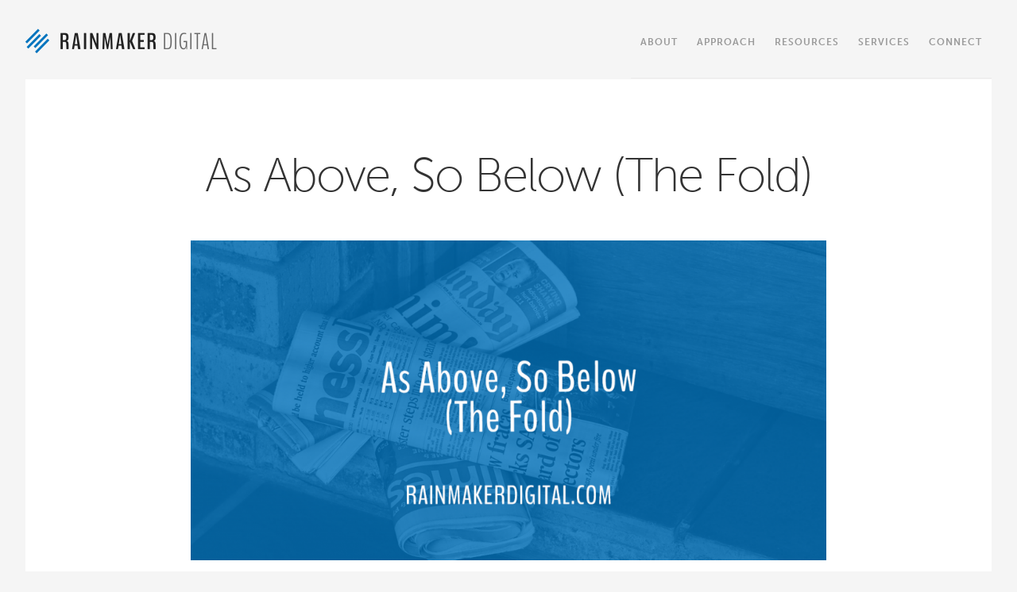

--- FILE ---
content_type: text/html; charset=UTF-8
request_url: https://rainmakerdigital.com/below-the-fold/
body_size: 17834
content:
<!DOCTYPE html>
<html lang="en-US">
<head >
<meta charset="UTF-8" />
<meta name="viewport" content="width=device-width, initial-scale=1" />
<meta name='robots' content='index, follow, max-image-preview:large, max-snippet:-1, max-video-preview:-1' />

<!-- Social Warfare v4.3.0 https://warfareplugins.com - BEGINNING OF OUTPUT -->
<style>
	@font-face {
		font-family: "sw-icon-font";
		src:url("https://rainmakerdigital.com/wp-content/mu-plugins/rainmaker/library/addons/social-warfare/assets/fonts/sw-icon-font.eot?ver=4.3.0");
		src:url("https://rainmakerdigital.com/wp-content/mu-plugins/rainmaker/library/addons/social-warfare/assets/fonts/sw-icon-font.eot?ver=4.3.0#iefix") format("embedded-opentype"),
		url("https://rainmakerdigital.com/wp-content/mu-plugins/rainmaker/library/addons/social-warfare/assets/fonts/sw-icon-font.woff?ver=4.3.0") format("woff"),
		url("https://rainmakerdigital.com/wp-content/mu-plugins/rainmaker/library/addons/social-warfare/assets/fonts/sw-icon-font.ttf?ver=4.3.0") format("truetype"),
		url("https://rainmakerdigital.com/wp-content/mu-plugins/rainmaker/library/addons/social-warfare/assets/fonts/sw-icon-font.svg?ver=4.3.0#1445203416") format("svg");
		font-weight: normal;
		font-style: normal;
		font-display:block;
	}
</style>
<!-- Social Warfare v4.3.0 https://warfareplugins.com - END OF OUTPUT -->


		<style type="text/css">
			.slide-excerpt { width: 40%; }
			.slide-excerpt { top: 0; }
			.slide-excerpt { left: 0; }
			.flexslider { max-width: 1200px; max-height: 580px; }
			.slide-image { max-height: 580px; }
		</style>
		<style type="text/css">
			@media only screen
			and (min-device-width : 320px)
			and (max-device-width : 480px) {
				.slide-excerpt { display: none !important; }
			}
		</style> 
	<!-- This site is optimized with the Yoast SEO plugin v23.9 - https://yoast.com/wordpress/plugins/seo/ -->
	<title>As Above, So Below (The Fold) - Rainmaker Digital -</title>
	<meta name="description" content="Above the fold still matters for UX -- but your challenge is to motivate your customers to go below the fold. Find out why and how." />
	<link rel="canonical" href="https://rainmakerdigital.com/below-the-fold/" />
	<meta property="og:locale" content="en_US" />
	<meta property="og:type" content="article" />
	<meta property="og:title" content="As Above, So Below (The Fold) - Rainmaker Digital -" />
	<meta property="og:description" content="Above the fold still matters for UX -- but your challenge is to motivate your customers to go below the fold. Find out why and how." />
	<meta property="og:url" content="https://rainmakerdigital.com/below-the-fold/" />
	<meta property="og:site_name" content="Rainmaker Digital" />
	<meta property="article:published_time" content="2022-11-18T17:50:33+00:00" />
	<meta property="article:modified_time" content="2022-12-07T21:13:44+00:00" />
	<meta property="og:image" content="https://rainmakerdigital.com/wp-content/uploads/2022/11/fold02-1024x516.png" />
	<meta name="author" content="David Brandon" />
	<meta name="twitter:card" content="summary_large_image" />
	<meta name="twitter:creator" content="@davidb@rainmakerdigital.com" />
	<meta name="twitter:site" content="@rainmakerhq" />
	<meta name="twitter:label1" content="Written by" />
	<meta name="twitter:data1" content="David Brandon" />
	<meta name="twitter:label2" content="Est. reading time" />
	<meta name="twitter:data2" content="9 minutes" />
	<script type="application/ld+json" class="yoast-schema-graph">{"@context":"https://schema.org","@graph":[{"@type":"Article","@id":"https://rainmakerdigital.com/below-the-fold/#article","isPartOf":{"@id":"https://rainmakerdigital.com/below-the-fold/"},"author":{"name":"David Brandon","@id":"https://rainmakerdigital.com/#/schema/person/8deea799d8696fa3e7b1ab1cc437d746"},"headline":"As Above, So Below (The Fold)","datePublished":"2022-11-18T17:50:33+00:00","dateModified":"2022-12-07T21:13:44+00:00","mainEntityOfPage":{"@id":"https://rainmakerdigital.com/below-the-fold/"},"wordCount":1731,"commentCount":0,"publisher":{"@id":"https://rainmakerdigital.com/#organization"},"image":{"@id":"https://rainmakerdigital.com/below-the-fold/#primaryimage"},"thumbnailUrl":"https://rainmakerdigital.com/wp-content/uploads/2022/11/fold02-1024x516.png","articleSection":["Everyone Else","News"],"inLanguage":"en-US","potentialAction":[{"@type":"CommentAction","name":"Comment","target":["https://rainmakerdigital.com/below-the-fold/#respond"]}]},{"@type":"WebPage","@id":"https://rainmakerdigital.com/below-the-fold/","url":"https://rainmakerdigital.com/below-the-fold/","name":"As Above, So Below (The Fold) - Rainmaker Digital -","isPartOf":{"@id":"https://rainmakerdigital.com/#website"},"primaryImageOfPage":{"@id":"https://rainmakerdigital.com/below-the-fold/#primaryimage"},"image":{"@id":"https://rainmakerdigital.com/below-the-fold/#primaryimage"},"thumbnailUrl":"https://rainmakerdigital.com/wp-content/uploads/2022/11/fold02-1024x516.png","datePublished":"2022-11-18T17:50:33+00:00","dateModified":"2022-12-07T21:13:44+00:00","description":"Above the fold still matters for UX -- but your challenge is to motivate your customers to go below the fold. Find out why and how.","breadcrumb":{"@id":"https://rainmakerdigital.com/below-the-fold/#breadcrumb"},"inLanguage":"en-US","potentialAction":[{"@type":"ReadAction","target":["https://rainmakerdigital.com/below-the-fold/"]}]},{"@type":"ImageObject","inLanguage":"en-US","@id":"https://rainmakerdigital.com/below-the-fold/#primaryimage","url":"https://rainmakerdigital.com/wp-content/uploads/2022/11/fold02.png","contentUrl":"https://rainmakerdigital.com/wp-content/uploads/2022/11/fold02.png","width":1200,"height":605},{"@type":"BreadcrumbList","@id":"https://rainmakerdigital.com/below-the-fold/#breadcrumb","itemListElement":[{"@type":"ListItem","position":1,"name":"Home","item":"https://rainmakerdigital.com/"},{"@type":"ListItem","position":2,"name":"As Above, So Below (The Fold)"}]},{"@type":"WebSite","@id":"https://rainmakerdigital.com/#website","url":"https://rainmakerdigital.com/","name":"Rainmaker Digital","description":"Digital Marketing Solutions for Real World Results","publisher":{"@id":"https://rainmakerdigital.com/#organization"},"potentialAction":[{"@type":"SearchAction","target":{"@type":"EntryPoint","urlTemplate":"https://rainmakerdigital.com/?s={search_term_string}"},"query-input":{"@type":"PropertyValueSpecification","valueRequired":true,"valueName":"search_term_string"}}],"inLanguage":"en-US"},{"@type":"Organization","@id":"https://rainmakerdigital.com/#organization","name":"Rainmaker Digital Services, LLC","url":"https://rainmakerdigital.com/","logo":{"@type":"ImageObject","inLanguage":"en-US","@id":"https://rainmakerdigital.com/#/schema/logo/image/","url":"https://rainmakerdigital.com/wp-content/uploads/2019/11/RM-Digital-Logo-594x83-blue.png","contentUrl":"https://rainmakerdigital.com/wp-content/uploads/2019/11/RM-Digital-Logo-594x83-blue.png","width":594,"height":83,"caption":"Rainmaker Digital Services, LLC"},"image":{"@id":"https://rainmakerdigital.com/#/schema/logo/image/"},"sameAs":["https://x.com/rainmakerhq"]},{"@type":"Person","@id":"https://rainmakerdigital.com/#/schema/person/8deea799d8696fa3e7b1ab1cc437d746","name":"David Brandon","image":{"@type":"ImageObject","inLanguage":"en-US","@id":"https://rainmakerdigital.com/#/schema/person/image/","url":"https://secure.gravatar.com/avatar/b26cbabc80f6d7c3639befce172123e0?s=96&d=mm&r=g","contentUrl":"https://secure.gravatar.com/avatar/b26cbabc80f6d7c3639befce172123e0?s=96&d=mm&r=g","caption":"David Brandon"},"sameAs":["https://x.com/davidb@rainmakerdigital.com"],"url":"https://rainmakerdigital.com/author/david-brandon/"}]}</script>
	<!-- / Yoast SEO plugin. -->


<link rel="alternate" type="application/rss+xml" title="Rainmaker Digital &raquo; Feed" href="https://rainmakerdigital.com/feed/" />
<link rel="alternate" type="application/rss+xml" title="Rainmaker Digital &raquo; Comments Feed" href="https://rainmakerdigital.com/comments/feed/" />
		<script>
					if ( typeof gtag === 'undefined' ) {
						(
							function ( m, i, d, e ) {
								var s = document.createElement( 'script' );
								s.async = 1;
								s.src = 'https://www.googletagmanager.com/gtag/js?id=G-EMCR17JQ9X';
								var h = document.getElementsByTagName( 'head' )[ 0 ];
								h.appendChild( s );
								window.dataLayer = window.dataLayer || [];

								function gtag() { dataLayer.push( arguments ); }

								window.gtag = gtag;
								gtag( 'js', new Date() );
													console.log('[GA4 Debug] Configuring GA4 in production mode');
								gtag( 'config', 'G-EMCR17JQ9X' );
												}
						)( window, document );
					}
		</script>
		<link rel='stylesheet' id='social-warfare-block-css-css' href='https://rainmakerdigital.com/wp-content/mu-plugins/rainmaker/library/addons/social-warfare/assets/js/post-editor/dist/blocks.style.build.css?ver=6.6.2' type='text/css' media='all' />
<link rel='stylesheet' id='mp-theme-css' href='https://rainmakerdigital.com/wp-content/mu-plugins/rainmaker/library/external/memberpress/css/ui/theme.css?ver=1.11.22' type='text/css' media='all' />
<link rel='stylesheet' id='genesis-simple-share-plugin-css-css' href='https://rainmakerdigital.com/wp-content/mu-plugins/rainmaker/library/external/genesis-simple-share/assets/css/share.min.css?ver=0.1.0' type='text/css' media='all' />
<link rel='stylesheet' id='genesis-simple-share-genericons-css-css' href='https://rainmakerdigital.com/wp-content/mu-plugins/rainmaker/library/external/genesis-simple-share/assets/css/genericons.min.css?ver=0.1.0' type='text/css' media='all' />
<link rel='stylesheet' id='wp-block-library-css' href='https://rainmakerdigital.com/wp-includes/css/dist/block-library/style.min.css?ver=6.6.2' type='text/css' media='all' />
<link rel='stylesheet' id='wp-components-css' href='https://rainmakerdigital.com/wp-includes/css/dist/components/style.min.css?ver=6.6.2' type='text/css' media='all' />
<link rel='stylesheet' id='wp-preferences-css' href='https://rainmakerdigital.com/wp-includes/css/dist/preferences/style.min.css?ver=6.6.2' type='text/css' media='all' />
<link rel='stylesheet' id='wp-block-editor-css' href='https://rainmakerdigital.com/wp-includes/css/dist/block-editor/style.min.css?ver=6.6.2' type='text/css' media='all' />
<link rel='stylesheet' id='wp-reusable-blocks-css' href='https://rainmakerdigital.com/wp-includes/css/dist/reusable-blocks/style.min.css?ver=6.6.2' type='text/css' media='all' />
<link rel='stylesheet' id='wp-patterns-css' href='https://rainmakerdigital.com/wp-includes/css/dist/patterns/style.min.css?ver=6.6.2' type='text/css' media='all' />
<link rel='stylesheet' id='wp-editor-css' href='https://rainmakerdigital.com/wp-includes/css/dist/editor/style.min.css?ver=6.6.2' type='text/css' media='all' />
<style id='classic-theme-styles-inline-css' type='text/css'>
/*! This file is auto-generated */
.wp-block-button__link{color:#fff;background-color:#32373c;border-radius:9999px;box-shadow:none;text-decoration:none;padding:calc(.667em + 2px) calc(1.333em + 2px);font-size:1.125em}.wp-block-file__button{background:#32373c;color:#fff;text-decoration:none}
</style>
<style id='global-styles-inline-css' type='text/css'>
:root{--wp--preset--aspect-ratio--square: 1;--wp--preset--aspect-ratio--4-3: 4/3;--wp--preset--aspect-ratio--3-4: 3/4;--wp--preset--aspect-ratio--3-2: 3/2;--wp--preset--aspect-ratio--2-3: 2/3;--wp--preset--aspect-ratio--16-9: 16/9;--wp--preset--aspect-ratio--9-16: 9/16;--wp--preset--color--black: #000000;--wp--preset--color--cyan-bluish-gray: #abb8c3;--wp--preset--color--white: #ffffff;--wp--preset--color--pale-pink: #f78da7;--wp--preset--color--vivid-red: #cf2e2e;--wp--preset--color--luminous-vivid-orange: #ff6900;--wp--preset--color--luminous-vivid-amber: #fcb900;--wp--preset--color--light-green-cyan: #7bdcb5;--wp--preset--color--vivid-green-cyan: #00d084;--wp--preset--color--pale-cyan-blue: #8ed1fc;--wp--preset--color--vivid-cyan-blue: #0693e3;--wp--preset--color--vivid-purple: #9b51e0;--wp--preset--gradient--vivid-cyan-blue-to-vivid-purple: linear-gradient(135deg,rgba(6,147,227,1) 0%,rgb(155,81,224) 100%);--wp--preset--gradient--light-green-cyan-to-vivid-green-cyan: linear-gradient(135deg,rgb(122,220,180) 0%,rgb(0,208,130) 100%);--wp--preset--gradient--luminous-vivid-amber-to-luminous-vivid-orange: linear-gradient(135deg,rgba(252,185,0,1) 0%,rgba(255,105,0,1) 100%);--wp--preset--gradient--luminous-vivid-orange-to-vivid-red: linear-gradient(135deg,rgba(255,105,0,1) 0%,rgb(207,46,46) 100%);--wp--preset--gradient--very-light-gray-to-cyan-bluish-gray: linear-gradient(135deg,rgb(238,238,238) 0%,rgb(169,184,195) 100%);--wp--preset--gradient--cool-to-warm-spectrum: linear-gradient(135deg,rgb(74,234,220) 0%,rgb(151,120,209) 20%,rgb(207,42,186) 40%,rgb(238,44,130) 60%,rgb(251,105,98) 80%,rgb(254,248,76) 100%);--wp--preset--gradient--blush-light-purple: linear-gradient(135deg,rgb(255,206,236) 0%,rgb(152,150,240) 100%);--wp--preset--gradient--blush-bordeaux: linear-gradient(135deg,rgb(254,205,165) 0%,rgb(254,45,45) 50%,rgb(107,0,62) 100%);--wp--preset--gradient--luminous-dusk: linear-gradient(135deg,rgb(255,203,112) 0%,rgb(199,81,192) 50%,rgb(65,88,208) 100%);--wp--preset--gradient--pale-ocean: linear-gradient(135deg,rgb(255,245,203) 0%,rgb(182,227,212) 50%,rgb(51,167,181) 100%);--wp--preset--gradient--electric-grass: linear-gradient(135deg,rgb(202,248,128) 0%,rgb(113,206,126) 100%);--wp--preset--gradient--midnight: linear-gradient(135deg,rgb(2,3,129) 0%,rgb(40,116,252) 100%);--wp--preset--font-size--small: 13px;--wp--preset--font-size--medium: 20px;--wp--preset--font-size--large: 36px;--wp--preset--font-size--x-large: 42px;--wp--preset--spacing--20: 0.44rem;--wp--preset--spacing--30: 0.67rem;--wp--preset--spacing--40: 1rem;--wp--preset--spacing--50: 1.5rem;--wp--preset--spacing--60: 2.25rem;--wp--preset--spacing--70: 3.38rem;--wp--preset--spacing--80: 5.06rem;--wp--preset--shadow--natural: 6px 6px 9px rgba(0, 0, 0, 0.2);--wp--preset--shadow--deep: 12px 12px 50px rgba(0, 0, 0, 0.4);--wp--preset--shadow--sharp: 6px 6px 0px rgba(0, 0, 0, 0.2);--wp--preset--shadow--outlined: 6px 6px 0px -3px rgba(255, 255, 255, 1), 6px 6px rgba(0, 0, 0, 1);--wp--preset--shadow--crisp: 6px 6px 0px rgba(0, 0, 0, 1);}:where(.is-layout-flex){gap: 0.5em;}:where(.is-layout-grid){gap: 0.5em;}body .is-layout-flex{display: flex;}.is-layout-flex{flex-wrap: wrap;align-items: center;}.is-layout-flex > :is(*, div){margin: 0;}body .is-layout-grid{display: grid;}.is-layout-grid > :is(*, div){margin: 0;}:where(.wp-block-columns.is-layout-flex){gap: 2em;}:where(.wp-block-columns.is-layout-grid){gap: 2em;}:where(.wp-block-post-template.is-layout-flex){gap: 1.25em;}:where(.wp-block-post-template.is-layout-grid){gap: 1.25em;}.has-black-color{color: var(--wp--preset--color--black) !important;}.has-cyan-bluish-gray-color{color: var(--wp--preset--color--cyan-bluish-gray) !important;}.has-white-color{color: var(--wp--preset--color--white) !important;}.has-pale-pink-color{color: var(--wp--preset--color--pale-pink) !important;}.has-vivid-red-color{color: var(--wp--preset--color--vivid-red) !important;}.has-luminous-vivid-orange-color{color: var(--wp--preset--color--luminous-vivid-orange) !important;}.has-luminous-vivid-amber-color{color: var(--wp--preset--color--luminous-vivid-amber) !important;}.has-light-green-cyan-color{color: var(--wp--preset--color--light-green-cyan) !important;}.has-vivid-green-cyan-color{color: var(--wp--preset--color--vivid-green-cyan) !important;}.has-pale-cyan-blue-color{color: var(--wp--preset--color--pale-cyan-blue) !important;}.has-vivid-cyan-blue-color{color: var(--wp--preset--color--vivid-cyan-blue) !important;}.has-vivid-purple-color{color: var(--wp--preset--color--vivid-purple) !important;}.has-black-background-color{background-color: var(--wp--preset--color--black) !important;}.has-cyan-bluish-gray-background-color{background-color: var(--wp--preset--color--cyan-bluish-gray) !important;}.has-white-background-color{background-color: var(--wp--preset--color--white) !important;}.has-pale-pink-background-color{background-color: var(--wp--preset--color--pale-pink) !important;}.has-vivid-red-background-color{background-color: var(--wp--preset--color--vivid-red) !important;}.has-luminous-vivid-orange-background-color{background-color: var(--wp--preset--color--luminous-vivid-orange) !important;}.has-luminous-vivid-amber-background-color{background-color: var(--wp--preset--color--luminous-vivid-amber) !important;}.has-light-green-cyan-background-color{background-color: var(--wp--preset--color--light-green-cyan) !important;}.has-vivid-green-cyan-background-color{background-color: var(--wp--preset--color--vivid-green-cyan) !important;}.has-pale-cyan-blue-background-color{background-color: var(--wp--preset--color--pale-cyan-blue) !important;}.has-vivid-cyan-blue-background-color{background-color: var(--wp--preset--color--vivid-cyan-blue) !important;}.has-vivid-purple-background-color{background-color: var(--wp--preset--color--vivid-purple) !important;}.has-black-border-color{border-color: var(--wp--preset--color--black) !important;}.has-cyan-bluish-gray-border-color{border-color: var(--wp--preset--color--cyan-bluish-gray) !important;}.has-white-border-color{border-color: var(--wp--preset--color--white) !important;}.has-pale-pink-border-color{border-color: var(--wp--preset--color--pale-pink) !important;}.has-vivid-red-border-color{border-color: var(--wp--preset--color--vivid-red) !important;}.has-luminous-vivid-orange-border-color{border-color: var(--wp--preset--color--luminous-vivid-orange) !important;}.has-luminous-vivid-amber-border-color{border-color: var(--wp--preset--color--luminous-vivid-amber) !important;}.has-light-green-cyan-border-color{border-color: var(--wp--preset--color--light-green-cyan) !important;}.has-vivid-green-cyan-border-color{border-color: var(--wp--preset--color--vivid-green-cyan) !important;}.has-pale-cyan-blue-border-color{border-color: var(--wp--preset--color--pale-cyan-blue) !important;}.has-vivid-cyan-blue-border-color{border-color: var(--wp--preset--color--vivid-cyan-blue) !important;}.has-vivid-purple-border-color{border-color: var(--wp--preset--color--vivid-purple) !important;}.has-vivid-cyan-blue-to-vivid-purple-gradient-background{background: var(--wp--preset--gradient--vivid-cyan-blue-to-vivid-purple) !important;}.has-light-green-cyan-to-vivid-green-cyan-gradient-background{background: var(--wp--preset--gradient--light-green-cyan-to-vivid-green-cyan) !important;}.has-luminous-vivid-amber-to-luminous-vivid-orange-gradient-background{background: var(--wp--preset--gradient--luminous-vivid-amber-to-luminous-vivid-orange) !important;}.has-luminous-vivid-orange-to-vivid-red-gradient-background{background: var(--wp--preset--gradient--luminous-vivid-orange-to-vivid-red) !important;}.has-very-light-gray-to-cyan-bluish-gray-gradient-background{background: var(--wp--preset--gradient--very-light-gray-to-cyan-bluish-gray) !important;}.has-cool-to-warm-spectrum-gradient-background{background: var(--wp--preset--gradient--cool-to-warm-spectrum) !important;}.has-blush-light-purple-gradient-background{background: var(--wp--preset--gradient--blush-light-purple) !important;}.has-blush-bordeaux-gradient-background{background: var(--wp--preset--gradient--blush-bordeaux) !important;}.has-luminous-dusk-gradient-background{background: var(--wp--preset--gradient--luminous-dusk) !important;}.has-pale-ocean-gradient-background{background: var(--wp--preset--gradient--pale-ocean) !important;}.has-electric-grass-gradient-background{background: var(--wp--preset--gradient--electric-grass) !important;}.has-midnight-gradient-background{background: var(--wp--preset--gradient--midnight) !important;}.has-small-font-size{font-size: var(--wp--preset--font-size--small) !important;}.has-medium-font-size{font-size: var(--wp--preset--font-size--medium) !important;}.has-large-font-size{font-size: var(--wp--preset--font-size--large) !important;}.has-x-large-font-size{font-size: var(--wp--preset--font-size--x-large) !important;}
:where(.wp-block-post-template.is-layout-flex){gap: 1.25em;}:where(.wp-block-post-template.is-layout-grid){gap: 1.25em;}
:where(.wp-block-columns.is-layout-flex){gap: 2em;}:where(.wp-block-columns.is-layout-grid){gap: 2em;}
:root :where(.wp-block-pullquote){font-size: 1.5em;line-height: 1.6;}
</style>
<link rel='stylesheet' id='affwp-forms-css' href='https://rainmakerdigital.com/wp-content/mu-plugins/rainmaker/library/external/affiliate-wp/assets/css/forms.min.css?ver=2.1.15' type='text/css' media='all' />
<link rel='stylesheet' id='rainmaker-memberpress-extend-front-css' href='https://rainmakerdigital.com/wp-content/mu-plugins/rainmaker/library/internal/rainmaker-memberpress-extend/assets/css/rainmaker-memberpress-extend-front.css?ver=3.6.2' type='text/css' media='all' />
<link rel='stylesheet' id='mp-signup-css' href='https://rainmakerdigital.com/wp-content/mu-plugins/rainmaker/library/external/memberpress/css/signup.css?ver=1.11.22' type='text/css' media='all' />
<link rel='stylesheet' id='rmds-show-password-css' href='https://rainmakerdigital.com/wp-content/mu-plugins/rainmaker/library/internal/rainmaker-memberpress-extend/assets/css/show-password.css?ver=1' type='text/css' media='all' />
<link rel='stylesheet' id='wsl-widget-css' href='https://rainmakerdigital.com/wp-content/mu-plugins/rainmaker/library/internal/rainmaker-social-login/assets/css/style.css?ver=6.6.2' type='text/css' media='all' />
<link rel='stylesheet' id='dashicons-css' href='https://rainmakerdigital.com/wp-includes/css/dashicons.min.css?ver=6.6.2' type='text/css' media='all' />
<link rel='stylesheet' id='rainmaker-rmui-frontend-css' href='https://rainmakerdigital.com/wp-content/mu-plugins/rainmaker/library/internal/rainmaker-ui/dist/assets/css/rmui-frontend.min.css?ver=3.6.2' type='text/css' media='all' />
<link rel='stylesheet' id='social_warfare-css' href='https://rainmakerdigital.com/wp-content/mu-plugins/rainmaker/library/addons/social-warfare/assets/css/style.min.css?ver=4.3.0' type='text/css' media='all' />
<link rel='stylesheet' id='rm-animations-css' href='https://rainmakerdigital.com/wp-content/themes/rm-platform/css/animations.css?ver=6.6.2' type='text/css' media='all' />
<link rel='stylesheet' id='rm-icons-css' href='https://rainmakerdigital.com/wp-content/themes/rm-platform/icons/styles.css?ver=6.6.2' type='text/css' media='all' />
<link rel='stylesheet' id='rm-css-css' href='https://rainmakerdigital.com/wp-content/themes/rm-platform/style-rmp.css?11032017b&#038;ver=6.6.2' type='text/css' media='all' />
<link rel='stylesheet' id='simple-social-icons-font-css' href='https://rainmakerdigital.com/wp-content/mu-plugins/rainmaker/library/external/simple-social-icons/css/style.css?ver=3.0.0' type='text/css' media='all' />
<link rel='stylesheet' id='pp-animate-css' href='https://rainmakerdigital.com/wp-content/mu-plugins/rainmaker/library/addons/bbpowerpack/assets/css/animate.min.css?ver=3.5.1' type='text/css' media='all' />
<link rel='stylesheet' id='rainmaker-ninja-forms-extend-styles-frontend-css' href='https://rainmakerdigital.com/wp-content/mu-plugins/rainmaker/library/internal/rainmaker-ninja-forms-extend/assets/css/rainmaker-ninja-forms-extend-styles-frontend.css?ver=6.6.2' type='text/css' media='all' />
<link rel='stylesheet' id='genesis-tabs-stylesheet-css' href='https://rainmakerdigital.com/wp-content/mu-plugins/rainmaker/library/external/genesis-tabs/style.css?ver=6.6.2' type='text/css' media='all' />
<link rel='stylesheet' id='slider_styles-css' href='https://rainmakerdigital.com/wp-content/mu-plugins/rainmaker/library/external/genesis-responsive-slider/style.css?ver=0.9.5' type='text/css' media='all' />
<script type="text/javascript" src="//rainmakerdigital.com/wp-includes/js/jquery/jquery.min.js?ver=3.7.1" id="jquery-core-js"></script>
<script type="text/javascript" src="//rainmakerdigital.com/wp-includes/js/jquery/jquery-migrate.min.js?ver=3.4.1" id="jquery-migrate-js"></script>
<script type="text/javascript" src="//rainmakerdigital.com/wp-content/mu-plugins/rainmaker/library/external/genesis-simple-share/assets/js/sharrre/jquery.sharrre.min.js?ver=0.1.0" id="genesis-simple-share-plugin-js-js"></script>
<script type="text/javascript" src="//rainmakerdigital.com/wp-content/mu-plugins/rainmaker/library/external/genesis-simple-share/assets/js/waypoints.min.js?ver=0.1.0" id="genesis-simple-share-waypoint-js-js"></script>
<script type="text/javascript" src="//rainmakerdigital.com/wp-content/mu-plugins/rainmaker/library/internal/rainmaker-memberpress-extend/assets/js/show-password.js?ver=1" id="rmds-show-password-js"></script>
<script type="text/javascript" id="jquery-cookie-js-extra">
/* <![CDATA[ */
var affwp_scripts = {"ajaxurl":"https:\/\/rainmakerdigital.com\/admin\/admin-ajax.php"};
var jQueryCookieOpts = {"path":"\/","domain":""};
/* ]]> */
</script>
<script type="text/javascript" src="//rainmakerdigital.com/wp-content/mu-plugins/rainmaker/library/internal/rainmaker-ui/dist/assets/js/jquery.cookie.min.js?ver=3.6.2" id="jquery-cookie-js"></script>
<script type="text/javascript" id="affwp-tracking-js-extra">
/* <![CDATA[ */
var affwp_debug_vars = {"integrations":{"woocommerce":"WooCommerce","memberpress":"MemberPress"},"version":"2.1.15","currency":"USD"};
/* ]]> */
</script>
<script type="text/javascript" src="//rainmakerdigital.com/wp-content/mu-plugins/rainmaker/library/external/affiliate-wp/assets/js/tracking.min.js?ver=2.1.15" id="affwp-tracking-js"></script>
<script type="text/javascript" src="//rainmakerdigital.com/wp-content/mu-plugins/rainmaker/library/internal/rainmaker-ui/dist/assets/js/jquery.fitvids.min.js?ver=3.6.2" id="jquery-fitvids-js"></script>
<script type="text/javascript" src="//rainmakerdigital.com/wp-content/mu-plugins/rainmaker/library/internal/rainmaker-ui/dist/assets/js/rmui.fitvids.min.js?ver=3.6.2" id="rmui-fitvids-js"></script>
<script type="text/javascript" src="//rainmakerdigital.com/wp-content/mu-plugins/rainmaker/library/internal/rainmaker-ui/dist/assets/js/rmui.frontend.podcast.min.js?ver=3.6.2" id="rmui-frontend-podcast-js"></script>
<script type="text/javascript" src="//rainmakerdigital.com/wp-content/themes/rm-platform/js/jquery.localScroll.min.js?ver=6.6.2" id="js-localscroll-js"></script>
<script type="text/javascript" src="//rainmakerdigital.com/wp-content/themes/rm-platform/js/jquery.scrollTo.min.js?ver=6.6.2" id="js-scrollto-js"></script>
<script type="text/javascript" src="//rainmakerdigital.com/wp-content/themes/rm-platform/js/scripts.js?10312017b&amp;ver=6.6.2" id="js-scripts-js"></script>
<script type="text/javascript" src="//rainmakerdigital.com/wp-content/mu-plugins/rainmaker/library/external/simple-social-icons/svgxuse.js?ver=1.1.21" id="svg-x-use-js"></script>
<script type="text/javascript" src="//rainmakerdigital.com/wp-content/themes/rm-platform/js/post.js?ver=6.6.2" id="js-post-js"></script>
<link rel="https://api.w.org/" href="https://rainmakerdigital.com/wp-json/" /><link rel="alternate" title="JSON" type="application/json" href="https://rainmakerdigital.com/wp-json/wp/v2/posts/26172" /><link rel="EditURI" type="application/rsd+xml" title="RSD" href="https://rainmakerdigital.com/xmlrpc.php?rsd" />
<link rel="alternate" title="oEmbed (JSON)" type="application/json+oembed" href="https://rainmakerdigital.com/wp-json/oembed/1.0/embed?url=https%3A%2F%2Frainmakerdigital.com%2Fbelow-the-fold%2F" />
<link rel="alternate" title="oEmbed (XML)" type="text/xml+oembed" href="https://rainmakerdigital.com/wp-json/oembed/1.0/embed?url=https%3A%2F%2Frainmakerdigital.com%2Fbelow-the-fold%2F&#038;format=xml" />
<link rel="stylesheet" href="https://rainmakerdigital.com/wp-content/mu-plugins/rainmaker/library/external/cookies-for-comments/css.php?k=f48c2f5b7fb4ca0f7896273f55e079a2&amp;t=1665110172" type="text/css" media="screen" /><style type="text/css"> .enews .screenread { display:none; } </style><meta property="fb:pages" content="361620800667262" />			<!-- Google tag (gtag.js) -->
			<script async src="https://www.googletagmanager.com/gtag/js?id=G-EMCR17JQ9X"></script>
			<script>
							window.dataLayer = window.dataLayer || [];

							function gtag() {
								dataLayer.push( arguments );
							}

							gtag( 'js', new Date() );

											gtag( 'config', 'G-EMCR17JQ9X' );
							</script>
					<script>
			var bb_powerpack = {
				search_term: '',
				version: '2.33.2',
				getAjaxUrl: function() { return atob( 'aHR0cHM6Ly9yYWlubWFrZXJkaWdpdGFsLmNvbS9hZG1pbi9hZG1pbi1hamF4LnBocA==' ); },
				callback: function() {}
			};
		</script>
		
		<style type="text/css">
			#wpadminbar .quicklinks #wp-admin-bar-abus_switch_to_user ul li .ab-item { height: auto; }
			#abus_user_results { background-color: #000000; }
		</style>
			<script type="text/javascript">
		var AFFWP = AFFWP || {};
		AFFWP.referral_var = 'ref';
		AFFWP.expiration = 1;
		AFFWP.debug = 0;


		AFFWP.referral_credit_last = 0;
		</script>
<!--header scripts--><script src="https://cdn.pagesense.io/js/rainmakerdigital/42e3c7a8d4a149f1ab5082d2bcd68642.js"></script>
<script src="https://use.typekit.net/pjq4gwk.js"></script>
<script>try{Typekit.load({ async: true });}catch(e){}</script>

<!-- Global site tag (gtag.js) - Google Analytics -->
<script async src="https://www.googletagmanager.com/gtag/js?id=G-EMCR17JQ9X"></script>
<script>
  window.dataLayer = window.dataLayer || [];
  function gtag(){dataLayer.push(arguments);}
  gtag('js', new Date());

  gtag('config', 'G-EMCR17JQ9X');
</script>

<meta name="facebook-domain-verification" content="j7kn4klamwbkseoh002p48mxzv5w6a" /><link rel="Shortcut Icon" href="//rainmakerdigital.com/wp-content/mu-plugins/rainmaker/library/internal/rainmaker-favicon-uploader/lib/images/favicon.ico" type="image/x-icon" />
		<style type="text/css" id="wp-custom-css">
			/* Remove Social Warfare Icons from Thrive page */
.page-id-29208 .swp_social_panel.swp_horizontal_panel {
    display: none;
}

/* Add ellipsis to BB 'Post grid' Module */
.fl-post-grid .fl-post-grid-content p:after {
    content: " ...";
}

/* Removes Posts Image Headline */
.single-post .image-headline {
    display: none;
}

/* Hide Themes' more-link  */
.fl-post-grid-content .more-link,
.fl-post-feed-content .more-link {
    display: none;
}

/* Social Icons edits */
.site-header #simple-social-icons-2 {
    display: none !important;
}
/* END Social Icons edits*/


/* Submenu edits */
.site-header #nav_menu-7,
	#menu-primary-menu-2 {
		display: none !important;
	}

@media only screen and (min-width: 1140px) {
	
	.site-header ul.menu li a {
		border-bottom: 1px solid #ebeaea;
	}

	.site-header .menu > .menu-item > .sub-menu {
		display: none;
		position: absolute;
		background: #ddd;
	}

	.site-header .menu > .menu-item > .sub-menu > li > a {
		padding: 20px;
	}

	.site-header .menu > .menu-item > .sub-menu > li:has(.sub-menu) > a {
		border-bottom: none;
		padding-bottom: 5px;
	}

	.site-header .menu > .menu-item > .sub-menu .sub-menu > li:not(:last-child) > a {
		border-bottom: none;
	}

	.site-header .menu > .menu-item:hover > .sub-menu {
		display: block;
	}
	.site-header .sub-menu li {
		text-align: start;
		float: initial;
	}
	.site-header .sub-menu .sub-menu a,
	.site-header.small .sub-menu .sub-menu a {
		padding: 5px 20px;
		font-size: 11px;
	}

	.site-header .sub-menu .sub-menu a::before, .site-header.small .sub-menu .sub-menu a::before {
		content: '>';
		top: -1px;
	}
}

@media only screen and (max-width: 1139px) {
	.site-header .menu .menu-item {
		display: flex;
		justify-content: start;
		align-items: center;
		flex-wrap: wrap;
	}
	.site-header .menu > .menu-item {
		border-bottom: 1px solid;
		position: relative;
		overflow: hidden;
		z-index: 1;
	}
	.site-header .menu > .menu-item-has-children::after {
		content: "\f347";
		font-family: 'dashicons';
		position: absolute;
		top: 19px;
		right: 0;
		color: #999;
		cursor: pointer;
	}
	.site-header .menu > .menu-item-has-children.show-submenu::after {
		transform: rotate(180deg);
		top: 16px;
	}
	.site-header .menu > .menu-item-has-children.show-submenu > .sub-menu {
		visibility: initial;
		margin: 0;
		opacity: 1;
	}
	.site-header .menu > .menu-item-has-children > .sub-menu {
		position: relative;
		visibility: hidden;
		margin-top: -200vh;
		opacity: 0;
	}
	.site-header .menu .menu-item a {
		border-bottom: 0 !important;
		text-align: start;
	}
	/* Check ID on live site */
	.site-header .menu > .menu-item-has-children > .sub-menu .sub-menu a,
	#nav_menu-5 .sub-menu .sub-menu a {
		font-size: 10px;
		width: 100%;
		padding: 10px !important;
	}
	.site-header .menu > .menu-item-has-children > .sub-menu .sub-menu a::before {
		content: '>';
		font-size: 10px;
		margin-right: 5px;
		top: 0;
	}
}

/*END Submenu edits*/

/*Contact Form CSS */
.nf-label-span {
	font-weight:bold;
}		</style>
		
	<link rel="stylesheet" type="text/css" href="//rainmakerdigital.com?custom-css=1&#038;csblog=1&#038;cscache=5&#038;csrev=27"/>
	</head>
<body class="post-template-default single single-post postid-26172 single-format-standard fpt-template-genesis rm-platform header-full-width full-width-content genesis-breadcrumbs-hidden" itemscope itemtype="https://schema.org/WebPage"><div class="site-container"><header class="site-header" itemscope itemtype="https://schema.org/WPHeader"><div class="wrap"><div class="title-area"><p class="site-title" itemprop="headline"><a href="https://rainmakerdigital.com/">Rainmaker Digital</a></p><p class="site-description" itemprop="description">Digital Marketing Solutions for Real World Results</p></div><section id="nav_menu-3" class="widget widget_nav_menu"><div class="widget-wrap"><div class="menu-primary-menu-container"><ul id="menu-primary-menu" class="menu"><li id="menu-item-17892" class="menu-item menu-item-type-post_type menu-item-object-page menu-item-17892"><a href="https://rainmakerdigital.com/about/" itemprop="url">About</a></li>
<li id="menu-item-1256" class="menu-item menu-item-type-post_type menu-item-object-page menu-item-1256"><a href="https://rainmakerdigital.com/approach/" itemprop="url">Approach</a></li>
<li id="menu-item-27643" class="menu-item menu-item-type-post_type menu-item-object-page menu-item-has-children menu-item-27643"><a href="https://rainmakerdigital.com/digital-marketing-resources/" itemprop="url">Resources</a>
<ul class="sub-menu">
	<li id="menu-item-28409" class="menu-item menu-item-type-custom menu-item-object-custom menu-item-28409"><a href="https://rainmakerdigital.com/weekly-dispatch-articles/" itemprop="url">Articles</a></li>
	<li id="menu-item-27692" class="menu-item menu-item-type-post_type menu-item-object-page menu-item-has-children menu-item-27692"><a href="https://rainmakerdigital.com/dispatch-overview/" itemprop="url">Dispatch</a>
	<ul class="sub-menu">
		<li id="menu-item-27693" class="menu-item menu-item-type-custom menu-item-object-custom menu-item-27693"><a href="https://rainmakerdispatch.com/" itemprop="url">Dispatch Links</a></li>
		<li id="menu-item-27694" class="menu-item menu-item-type-post_type menu-item-object-page menu-item-27694"><a href="https://rainmakerdigital.com/rainmaker-monthly-dispatch/" itemprop="url">The Monthly Dispatch</a></li>
		<li id="menu-item-29078" class="menu-item menu-item-type-post_type menu-item-object-page menu-item-29078"><a href="https://rainmakerdigital.com/dmfee/" itemprop="url">Content Library</a></li>
	</ul>
</li>
	<li id="menu-item-27696" class="menu-item menu-item-type-post_type menu-item-object-page menu-item-27696"><a href="https://rainmakerdigital.com/digital-marketing-done-right/" itemprop="url">Digital Marketing Done Right</a></li>
	<li id="menu-item-27697" class="menu-item menu-item-type-custom menu-item-object-custom menu-item-27697"><a href="https://rainmakerplatform.com/" itemprop="url">Rainmaker Platform</a></li>
</ul>
</li>
<li id="menu-item-1255" class="menu-item menu-item-type-post_type menu-item-object-page menu-item-1255"><a href="https://rainmakerdigital.com/about/services/" itemprop="url">Services</a></li>
<li id="menu-item-21" class="menu-item menu-item-type-post_type menu-item-object-page menu-item-21"><a href="https://rainmakerdigital.com/contact/" itemprop="url">Connect</a></li>
</ul></div></div></section>
<section id="nav_menu-5" class="widget widget_nav_menu"><div class="widget-wrap"><div class="menu-primary-menu-container"><ul id="menu-primary-menu-1" class="menu"><li class="menu-item menu-item-type-post_type menu-item-object-page menu-item-17892"><a href="https://rainmakerdigital.com/about/" itemprop="url">About</a></li>
<li class="menu-item menu-item-type-post_type menu-item-object-page menu-item-1256"><a href="https://rainmakerdigital.com/approach/" itemprop="url">Approach</a></li>
<li class="menu-item menu-item-type-post_type menu-item-object-page menu-item-has-children menu-item-27643"><a href="https://rainmakerdigital.com/digital-marketing-resources/" itemprop="url">Resources</a>
<ul class="sub-menu">
	<li class="menu-item menu-item-type-custom menu-item-object-custom menu-item-28409"><a href="https://rainmakerdigital.com/weekly-dispatch-articles/" itemprop="url">Articles</a></li>
	<li class="menu-item menu-item-type-post_type menu-item-object-page menu-item-has-children menu-item-27692"><a href="https://rainmakerdigital.com/dispatch-overview/" itemprop="url">Dispatch</a>
	<ul class="sub-menu">
		<li class="menu-item menu-item-type-custom menu-item-object-custom menu-item-27693"><a href="https://rainmakerdispatch.com/" itemprop="url">Dispatch Links</a></li>
		<li class="menu-item menu-item-type-post_type menu-item-object-page menu-item-27694"><a href="https://rainmakerdigital.com/rainmaker-monthly-dispatch/" itemprop="url">The Monthly Dispatch</a></li>
		<li class="menu-item menu-item-type-post_type menu-item-object-page menu-item-29078"><a href="https://rainmakerdigital.com/dmfee/" itemprop="url">Content Library</a></li>
	</ul>
</li>
	<li class="menu-item menu-item-type-post_type menu-item-object-page menu-item-27696"><a href="https://rainmakerdigital.com/digital-marketing-done-right/" itemprop="url">Digital Marketing Done Right</a></li>
	<li class="menu-item menu-item-type-custom menu-item-object-custom menu-item-27697"><a href="https://rainmakerplatform.com/" itemprop="url">Rainmaker Platform</a></li>
</ul>
</li>
<li class="menu-item menu-item-type-post_type menu-item-object-page menu-item-1255"><a href="https://rainmakerdigital.com/about/services/" itemprop="url">Services</a></li>
<li class="menu-item menu-item-type-post_type menu-item-object-page menu-item-21"><a href="https://rainmakerdigital.com/contact/" itemprop="url">Connect</a></li>
</ul></div></div></section>
<section id="nav_menu-7" class="widget widget_nav_menu"><div class="widget-wrap"><div class="menu-footer-menu-container"><ul id="menu-footer-menu" class="menu"><li id="menu-item-27742" class="menu-item menu-item-type-post_type menu-item-object-page menu-item-27742"><a href="https://rainmakerdigital.com/about/" itemprop="url">About</a></li>
<li id="menu-item-27743" class="menu-item menu-item-type-post_type menu-item-object-page menu-item-27743"><a href="https://rainmakerdigital.com/approach/" itemprop="url">Approach</a></li>
<li id="menu-item-27744" class="menu-item menu-item-type-post_type menu-item-object-page menu-item-27744"><a href="https://rainmakerdigital.com/digital-marketing-resources/" itemprop="url">Resources</a></li>
<li id="menu-item-27745" class="menu-item menu-item-type-post_type menu-item-object-page menu-item-27745"><a href="https://rainmakerdigital.com/about/services/" itemprop="url">Services</a></li>
<li id="menu-item-28543" class="menu-item menu-item-type-custom menu-item-object-custom menu-item-28543"><a href="https://rainmakerdigital.com/andromeda_changelog/" itemprop="url">Changelog</a></li>
<li id="menu-item-27746" class="menu-item menu-item-type-post_type menu-item-object-page menu-item-27746"><a href="https://rainmakerdigital.com/contact/" itemprop="url">Connect</a></li>
</ul></div></div></section>
<section id="simple-social-icons-2" class="widget simple-social-icons"><div class="widget-wrap"><ul class="aligncenter"><li class="ssi-facebook"><a href="https://www.facebook.com/RainmakerDigital/" target="_blank" rel="noopener noreferrer"><svg role="img" class="social-facebook" aria-labelledby="social-facebook-2"><title id="social-facebook-2">Facebook</title><use xlink:href="https://rainmakerdigital.com/wp-content/mu-plugins/rainmaker/library/external/simple-social-icons/symbol-defs.svg#social-facebook"></use></svg></a></li><li class="ssi-linkedin"><a href="https://www.linkedin.com/company/rmds" target="_blank" rel="noopener noreferrer"><svg role="img" class="social-linkedin" aria-labelledby="social-linkedin-2"><title id="social-linkedin-2">LinkedIn</title><use xlink:href="https://rainmakerdigital.com/wp-content/mu-plugins/rainmaker/library/external/simple-social-icons/symbol-defs.svg#social-linkedin"></use></svg></a></li><li class="ssi-twitter"><a href="https://twitter.com/rainmakerhq" target="_blank" rel="noopener noreferrer"><svg role="img" class="social-twitter" aria-labelledby="social-twitter-2"><title id="social-twitter-2">Twitter</title><use xlink:href="https://rainmakerdigital.com/wp-content/mu-plugins/rainmaker/library/external/simple-social-icons/symbol-defs.svg#social-twitter"></use></svg></a></li><li class="ssi-youtube"><a href="https://www.youtube.com/channel/UCYznp7szh4dcHiyjd3XI9Hw" target="_blank" rel="noopener noreferrer"><svg role="img" class="social-youtube" aria-labelledby="social-youtube-2"><title id="social-youtube-2">YouTube</title><use xlink:href="https://rainmakerdigital.com/wp-content/mu-plugins/rainmaker/library/external/simple-social-icons/symbol-defs.svg#social-youtube"></use></svg></a></li></ul></div></section>

		<a href="#" class="mobile-button"><span class="dashicons dashicons-menu"></span>Menu</a>

		</div></header><div class="site-inner"><div class="content-sidebar-wrap"><main class="content"><article class="post-26172 post type-post status-publish format-standard category-everyone category-news entry" aria-label="As Above, So Below (The Fold)" itemscope itemtype="https://schema.org/CreativeWork"><header class="entry-header"><h1 class="entry-title" itemprop="headline">As Above, So Below (The Fold)</h1>
<p class="entry-meta"><time class="entry-time" itemprop="datePublished" datetime="2022-11-18T11:50:33-06:00">November 18, 2022</time> </p></header><div class="entry-content" itemprop="text"><p><img decoding="async" class="aligncenter size-large wp-image-26173" src="https://rainmakerdigital.com/wp-content/uploads/2022/11/fold02-1024x516.png" alt="" width="1024" height="516" srcset="https://rainmakerdigital.com/wp-content/uploads/2022/11/fold02-1024x516.png 1024w, https://rainmakerdigital.com/wp-content/uploads/2022/11/fold02-300x151.png 300w, https://rainmakerdigital.com/wp-content/uploads/2022/11/fold02-768x387.png 768w, https://rainmakerdigital.com/wp-content/uploads/2022/11/fold02-504x254.png 504w, https://rainmakerdigital.com/wp-content/uploads/2022/11/fold02.png 1200w" sizes="(max-width: 1024px) 100vw, 1024px" /></p>
<p>People don’t read the newspaper as much as they used to — but its legacy is still with us.</p>
<p>For a couple of centuries, the newspaper was the primary source of news. People read the paper with their morning coffee, digesting the day’s headlines along with their breakfast. And the top headlines, the ones you <i>really</i> needed to know about, were the first thing you saw when you picked up the paper — even before you opened it.</p>
<p>This is where the term “above the fold” was born.</p>
<p>Despite the fact that your device screen doesn’t fold up, “above the fold” still lives on in UX. It’s a term for what’s shown on a screen the moment you load into a web page — anything you don’t have to scroll to see.</p>
<p>“Put the most important thing above the fold” is a hallowed design principle for a reason. Yet you run into landing pages that look like this all the time:</p>
<p><a href="https://swipefile.com/dominos-pizza-rewards-program-landing-page/"><img decoding="async" class="aligncenter wp-image-26174 size-large" src="https://rainmakerdigital.com/wp-content/uploads/2022/11/dominos-rewards-program-400x1024.png" alt="Dominos pizza landing page" width="400" height="1024" srcset="https://rainmakerdigital.com/wp-content/uploads/2022/11/dominos-rewards-program-400x1024.png 400w, https://rainmakerdigital.com/wp-content/uploads/2022/11/dominos-rewards-program-117x300.png 117w, https://rainmakerdigital.com/wp-content/uploads/2022/11/dominos-rewards-program-768x1968.png 768w, https://rainmakerdigital.com/wp-content/uploads/2022/11/dominos-rewards-program-504x1291.png 504w, https://rainmakerdigital.com/wp-content/uploads/2022/11/dominos-rewards-program-600x1536.png 600w, https://rainmakerdigital.com/wp-content/uploads/2022/11/dominos-rewards-program-799x2048.png 799w, https://rainmakerdigital.com/wp-content/uploads/2022/11/dominos-rewards-program.png 1185w" sizes="(max-width: 400px) 100vw, 400px" /></a></p>
<p>This page has a lot of important information as you scroll down; sure, the basics are at the top of the page, but there’s plenty more below the fold. What gives? Did Domino’s make a mistake? Can you put important information below the fold at all?</p>
<p>Yes, you can. Your challenge is to motivate your customers to go below the fold.</p>
<h2>Does Above the Fold Still Matter?</h2>
<p>It’s easy to not think about above vs. below the fold when you’re creating digital content. I know; I’ve done it myself. <i>This is the copy I’ve spent long hours poring over. Surely people will want to read all of it.</i></p>
<p>Doesn’t work that way.</p>
<p>According to <a href="https://blog.chartbeat.com/2016/08/10/scrolling-in-the-deep/" target="_blank" rel="nofollower noopener noreferrer">data from content intelligence platform Chartbeat</a>, average maximum engagement comes just before the “fold” — at roughly 550 vertical pixels. After that the number of engaged users tends to drop off, and it can be dramatic.</p>
<p>One long, in-depth <a href="https://slate.com/technology/2013/06/how-people-read-online-why-you-wont-finish-this-article.html" target="_blank" rel="nofollower noopener noreferrer">collaborative study run by Slate and Chartbeat</a> found that only 25% of readers stay engaged in an article once they get to 1600 pixels of scroll depth. To put that in perspective, the laptop I’m typing this on has a natural resolution of 1920 x 1200. Bearing in mind a few pixels of my screen are reserved for taskbars at the top and bottom of the screen, that means most people are only scrolling about a page and a half — maybe two pages, depending on monitor resolution.</p>
<p>It’s even worse when you look at mobile. <a href="https://blog.chartbeat.com/2021/04/07/recirculation-strategy-reader-loyalty/" target="_blank" rel="nofollower noopener noreferrer">Chartbeat’s 2021 data</a> shows that on average, users scroll 34% of the way down the page on desktop — but only 25% on mobile. And because of the smaller screen size on mobile devices, they’re seeing less of the page anyway.</p>
<p>So yes. Above the fold does matter. But this isn’t the whole story.</p>
<h2>Getting Them to Go Below the Fold</h2>
<p>You lose a lot of people once you get below the fold; that’s an indisputable fact.</p>
<p>But the flip side of that is that if you can get them to read below the fold, they tend to stick around.</p>
<p>Look at Chartbeat’s engagement chart:</p>
<p><img loading="lazy" decoding="async" class="aligncenter wp-image-26175" src="https://rainmakerdigital.com/wp-content/uploads/2022/11/engagement-across-the-page4x-2-953x860-1-300x271.png" alt="Chartbeat engagement" width="400" height="361" srcset="https://rainmakerdigital.com/wp-content/uploads/2022/11/engagement-across-the-page4x-2-953x860-1-300x271.png 300w, https://rainmakerdigital.com/wp-content/uploads/2022/11/engagement-across-the-page4x-2-953x860-1-768x693.png 768w, https://rainmakerdigital.com/wp-content/uploads/2022/11/engagement-across-the-page4x-2-953x860-1-504x455.png 504w, https://rainmakerdigital.com/wp-content/uploads/2022/11/engagement-across-the-page4x-2-953x860-1.png 953w" sizes="(max-width: 400px) 100vw, 400px" /></p>
<p>You’ll notice that once you hit the high point of engagement, it doesn’t fall off immediately. That correlates with other studies too. The agency Sculpt Digital <a href="https://sculpt.digital/85-users-scroll-death-of-above-the-fold-content/" target="_blank" rel="nofollower noopener noreferrer">conducted a survey of over 20,000 sessions</a> and discovered that when people scrolled to the halfway point of a page, 80% of them would scroll to the bottom.</p>
<p>To summarize: yes, you lose a lot of people above the fold. But if you can get them past the fold, they’re probably engaged enough to read to the end.</p>
<p>Above the fold matters. But the real opportunity is in the audience you get to go past the first screen. When you can keep people engaged, you can build community, create interest and sell in a way you can’t if they bounce right away.</p>
<p>You have to give them a REASON to scroll.</p>
<h2>Creating a Reason to Scroll</h2>
<p>How do you keep people engaged past the fold?</p>
<p>You’ve probably heard of the principle of reciprocity: offer somebody something they need and they’ll feel compelled to reciprocate. It’s a principle content marketing runs on — when you provide useful information, people are more likely to use or recommend your product or service.</p>
<p>You can use this to keep people engaged below the fold on your web pages. Summarize what people are interested in above the fold, then add detail below.</p>
<p>How you apply this principle will depend on the type of page you’re building.</p>
<ul>
<li><b>Landing page:</b> Keep the value proposition front and center. <a href="https://swipefile.com/sales-pages/" target="_blank" rel="nofollower noopener noreferrer">Swipe File has a great catalog of sales pages</a> you can look at for inspiration. Make sure your audience knows what you’re offering above the fold, then spell it out in greater detail below the fold. Give them CTAs about every page length (1000 pixels or so) to capture people before they have a chance to leave.</li>
<li><b>Front page:</b> Focus on how you can help your audience, don’t focus on yourself. Give a summary above the fold so they know what you’re about, then break it down into details as you go down the page with examples and benefits.</li>
</ul>
<p>Decide which benefits are best for your audience and build pages based on them. And be aware of your product; if you’re offering something with a lot of brand recognition (Tesla, Coke) or with a low cost (T-shirts, hats), you probably won’t need a ton of copy. The more complicated or innovative your product or service, the more copy you’ll need, and the more important it is for you to get people below the fold.</p>
<h2>Tips to Keep People Engaged Past the Fold</h2>
<p>You know what you need to do to get people to scroll down. Now here are some tips to make sure they keep going.</p>
<h3>Assume Two Screens of Engagement</h3>
<p><a href="https://blog.chartbeat.com/2016/08/10/scrolling-in-the-deep/" target="_blank" rel="nofollower noopener noreferrer">Chartbeat’s data</a> says most people will start scrolling down even before a page is fully loaded. You’ll lose some before the fold — that’s unavoidable. But once you get them past the fold, you can assume that you have two screens to get people hooked.</p>
<p>Put your most important information above the fold, and focus on the area around 550 pixels for your CTA or slogan. Then put the next most important information on the next screen.</p>
<p>Take this “Loom for Marketing” landing page as an example. This is only part of a much bigger page, but I’ve grabbed the first 2000 pixels — roughly two to two and a half screens on the average desktop or laptop computer. I’ve also noted the 550-pixel mark where engagement tends to spike.</p>
<p><a href="https://swipefile.com/why-marketers-use-loom-sales-page/"><img loading="lazy" decoding="async" class="aligncenter wp-image-26176" src="https://rainmakerdigital.com/wp-content/uploads/2022/11/Loom-for-Marketing-622x1024.png" alt="Loom landing page example" width="400" height="658" srcset="https://rainmakerdigital.com/wp-content/uploads/2022/11/Loom-for-Marketing-622x1024.png 622w, https://rainmakerdigital.com/wp-content/uploads/2022/11/Loom-for-Marketing-182x300.png 182w, https://rainmakerdigital.com/wp-content/uploads/2022/11/Loom-for-Marketing-768x1264.png 768w, https://rainmakerdigital.com/wp-content/uploads/2022/11/Loom-for-Marketing-504x829.png 504w, https://rainmakerdigital.com/wp-content/uploads/2022/11/Loom-for-Marketing-933x1536.png 933w, https://rainmakerdigital.com/wp-content/uploads/2022/11/Loom-for-Marketing.png 1214w" sizes="(max-width: 400px) 100vw, 400px" /></a></p>
<p>First, the most important information and a CTA are above the fold.</p>
<p>But as you scroll down, you get more critical information. That section about the product marketing videos is the primary benefit Loom wants you to take away from the page after the information at the top — it’s in that crucial first two screens.</p>
<p>To keep people engaged, put your next most important information just below the fold on the second screen. If you can keep people engaged there, they’re much more likely to read to the end of the page.</p>
<h3>Keep Your CTA Accessible</h3>
<p>If you have a page that sits completely above the fold, you can get away with one CTA. If you have a longer page, you can add CTAs after every section.</p>
<p>As we’ve covered, your audience will slowly drop off as you go down the page, and if you’re not putting CTAs in as they go, you’re missing out on traffic you could capture.</p>
<p>There are exceptions to this. Some products may require a fuller explanation — big-ticket or innovative items. In those cases you might just put a CTA on the first screen (to capture people who bounce before the scroll) and at the bottom (since you likely need to tell the whole product story to get them engaged).</p>
<p>Your goal is to keep people on a journey down the page, while also offering them convenient off-ramps to the action you want them to take. Make sure those off-ramps are in logical areas for the type of page and the product or service you’re selling.</p>
<h3>Avoid the False Bottom</h3>
<p>A “false bottom” is a design that creates the perception that the page content is finished.</p>
<p>Avoid these elements so you don’t create a false bottom:</p>
<ul>
<li><b>Strong color block lines:</b> A sharp delineation between color blocks can create a false bottom. Make sure not to leave too much padding around your content when you have contrasting blocks, or the audience won’t have any visual cues to keep scrolling.</li>
<li><b>Too big of a hero image:</b> If your hero image is too big, particularly on a home page, your audience may interpret it as a splash page; they may leave without scrolling because they think that’s all the content there is. Be careful to leave space.</li>
<li><b>Too much negative space:</b> Padding matters. If you leave too much negative space, your audience might not know there’s more content as you scroll down the page. Make sure your content blocks aren’t over-padded. Test this with people outside your organization; see where they naturally stop scrolling when you ask them to review the page. This can help you find trouble spots.</li>
<li><b>Ads or calls to action:</b> Ads and calls to action are traditional endings to a page. That can be an issue, as many landing pages include calls to action throughout and many articles include ads. Make sure your ads and CTAs don’t take up too much space on the page so you don’t create a false bottom.</li>
</ul>
<h2>Embracing Both Sides of the Fold</h2>
<p>Your job is to take your audience on a journey through your content. Grab attention with the headline, keep it with your above-the-fold content, then seal the deal with your below-the-fold content.</p>
<p>Above the fold still matters — but with the advent of the Internet, your audience is likely to engage with content further down. Offer them value and build your page so it encourages engagement <i>below</i> the fold too. And if you need a hand, <a href="https://rainmakerdigital.com/contact/" target="_blank" rel="noopener">just drop us a line, anytime</a>.</p>
<p>Best Regards,</p>
<p>David Brandon<br />
Copywriter<br />
Rainmaker Digital Services</p>
<div class="swp-hidden-panel-wrap" style="display: none; visibility: collapse; opacity: 0"><div class="swp_social_panel swp_horizontal_panel swp_flat_fresh  swp_default_full_color swp_individual_full_color swp_other_full_color scale-100  scale-" data-min-width="1100" data-float-color="#ffffff" data-float="none" data-float-mobile="none" data-transition="slide" data-post-id="26172" ><div class="nc_tweetContainer swp_share_button swp_twitter" data-network="twitter"><a class="nc_tweet swp_share_link" rel="nofollow noreferrer noopener" target="_blank" href="https://twitter.com/intent/tweet?text=As+Above%2C+So+Below+%28The+Fold%29&url=https%3A%2F%2Frainmakerdigital.com%2Fbelow-the-fold%2F" data-link="https://twitter.com/intent/tweet?text=As+Above%2C+So+Below+%28The+Fold%29&url=https%3A%2F%2Frainmakerdigital.com%2Fbelow-the-fold%2F"><span class="swp_count swp_hide"><span class="iconFiller"><span class="spaceManWilly"><i class="sw swp_twitter_icon"></i><span class="swp_share">Tweet</span></span></span></span></a></div><div class="nc_tweetContainer swp_share_button swp_linkedin" data-network="linkedin"><a class="nc_tweet swp_share_link" rel="nofollow noreferrer noopener" target="_blank" href="https://www.linkedin.com/cws/share?url=https%3A%2F%2Frainmakerdigital.com%2Fbelow-the-fold%2F" data-link="https://www.linkedin.com/cws/share?url=https%3A%2F%2Frainmakerdigital.com%2Fbelow-the-fold%2F"><span class="swp_count swp_hide"><span class="iconFiller"><span class="spaceManWilly"><i class="sw swp_linkedin_icon"></i><span class="swp_share">Share</span></span></span></span></a></div><div class="nc_tweetContainer swp_share_button swp_facebook" data-network="facebook"><a class="nc_tweet swp_share_link" rel="nofollow noreferrer noopener" target="_blank" href="https://www.facebook.com/share.php?u=https%3A%2F%2Frainmakerdigital.com%2Fbelow-the-fold%2F" data-link="https://www.facebook.com/share.php?u=https%3A%2F%2Frainmakerdigital.com%2Fbelow-the-fold%2F"><span class="swp_count swp_hide"><span class="iconFiller"><span class="spaceManWilly"><i class="sw swp_facebook_icon"></i><span class="swp_share">Share</span></span></span></span></a></div></div></div><div class="swp-content-locator"></div></div><footer class="entry-footer"></footer></article>	
	<div class="section center clearfix hidediv" id="section-contact">
		<h2>Get in Touch</h2>
		<p>Whether you'd like to see a demonstration of the Rainmaker Platform, have a "no obligation" chat about how we might be able to help grow your business, or ask a general question, we'd love to connect with you.</p>
		<a href="/contact" class="button button-hollow button-white">Contact Us</a>
	</div>
	
	</main></div></div><footer class="site-footer" itemscope itemtype="https://schema.org/WPFooter"><div class="wrap">
    <p>Copyright &copy; 2026  Rainmaker Digital Services, LLC<br /> Powered by the <strong>Rainmaker Platform</strong>.</p>

    <p class="links">
	    <section id="nav_menu-3" class="widget widget_nav_menu"><div class="widget-wrap"><div class="menu-primary-menu-container"><ul id="menu-primary-menu-2" class="menu"><li class="menu-item menu-item-type-post_type menu-item-object-page menu-item-17892"><a href="https://rainmakerdigital.com/about/" itemprop="url">About</a></li>
<li class="menu-item menu-item-type-post_type menu-item-object-page menu-item-1256"><a href="https://rainmakerdigital.com/approach/" itemprop="url">Approach</a></li>
<li class="menu-item menu-item-type-post_type menu-item-object-page menu-item-has-children menu-item-27643"><a href="https://rainmakerdigital.com/digital-marketing-resources/" itemprop="url">Resources</a>
<ul class="sub-menu">
	<li class="menu-item menu-item-type-custom menu-item-object-custom menu-item-28409"><a href="https://rainmakerdigital.com/weekly-dispatch-articles/" itemprop="url">Articles</a></li>
	<li class="menu-item menu-item-type-post_type menu-item-object-page menu-item-has-children menu-item-27692"><a href="https://rainmakerdigital.com/dispatch-overview/" itemprop="url">Dispatch</a>
	<ul class="sub-menu">
		<li class="menu-item menu-item-type-custom menu-item-object-custom menu-item-27693"><a href="https://rainmakerdispatch.com/" itemprop="url">Dispatch Links</a></li>
		<li class="menu-item menu-item-type-post_type menu-item-object-page menu-item-27694"><a href="https://rainmakerdigital.com/rainmaker-monthly-dispatch/" itemprop="url">The Monthly Dispatch</a></li>
		<li class="menu-item menu-item-type-post_type menu-item-object-page menu-item-29078"><a href="https://rainmakerdigital.com/dmfee/" itemprop="url">Content Library</a></li>
	</ul>
</li>
	<li class="menu-item menu-item-type-post_type menu-item-object-page menu-item-27696"><a href="https://rainmakerdigital.com/digital-marketing-done-right/" itemprop="url">Digital Marketing Done Right</a></li>
	<li class="menu-item menu-item-type-custom menu-item-object-custom menu-item-27697"><a href="https://rainmakerplatform.com/" itemprop="url">Rainmaker Platform</a></li>
</ul>
</li>
<li class="menu-item menu-item-type-post_type menu-item-object-page menu-item-1255"><a href="https://rainmakerdigital.com/about/services/" itemprop="url">Services</a></li>
<li class="menu-item menu-item-type-post_type menu-item-object-page menu-item-21"><a href="https://rainmakerdigital.com/contact/" itemprop="url">Connect</a></li>
</ul></div></div></section>
<section id="nav_menu-5" class="widget widget_nav_menu"><div class="widget-wrap"><div class="menu-primary-menu-container"><ul id="menu-primary-menu-3" class="menu"><li class="menu-item menu-item-type-post_type menu-item-object-page menu-item-17892"><a href="https://rainmakerdigital.com/about/" itemprop="url">About</a></li>
<li class="menu-item menu-item-type-post_type menu-item-object-page menu-item-1256"><a href="https://rainmakerdigital.com/approach/" itemprop="url">Approach</a></li>
<li class="menu-item menu-item-type-post_type menu-item-object-page menu-item-has-children menu-item-27643"><a href="https://rainmakerdigital.com/digital-marketing-resources/" itemprop="url">Resources</a>
<ul class="sub-menu">
	<li class="menu-item menu-item-type-custom menu-item-object-custom menu-item-28409"><a href="https://rainmakerdigital.com/weekly-dispatch-articles/" itemprop="url">Articles</a></li>
	<li class="menu-item menu-item-type-post_type menu-item-object-page menu-item-has-children menu-item-27692"><a href="https://rainmakerdigital.com/dispatch-overview/" itemprop="url">Dispatch</a>
	<ul class="sub-menu">
		<li class="menu-item menu-item-type-custom menu-item-object-custom menu-item-27693"><a href="https://rainmakerdispatch.com/" itemprop="url">Dispatch Links</a></li>
		<li class="menu-item menu-item-type-post_type menu-item-object-page menu-item-27694"><a href="https://rainmakerdigital.com/rainmaker-monthly-dispatch/" itemprop="url">The Monthly Dispatch</a></li>
		<li class="menu-item menu-item-type-post_type menu-item-object-page menu-item-29078"><a href="https://rainmakerdigital.com/dmfee/" itemprop="url">Content Library</a></li>
	</ul>
</li>
	<li class="menu-item menu-item-type-post_type menu-item-object-page menu-item-27696"><a href="https://rainmakerdigital.com/digital-marketing-done-right/" itemprop="url">Digital Marketing Done Right</a></li>
	<li class="menu-item menu-item-type-custom menu-item-object-custom menu-item-27697"><a href="https://rainmakerplatform.com/" itemprop="url">Rainmaker Platform</a></li>
</ul>
</li>
<li class="menu-item menu-item-type-post_type menu-item-object-page menu-item-1255"><a href="https://rainmakerdigital.com/about/services/" itemprop="url">Services</a></li>
<li class="menu-item menu-item-type-post_type menu-item-object-page menu-item-21"><a href="https://rainmakerdigital.com/contact/" itemprop="url">Connect</a></li>
</ul></div></div></section>
<section id="nav_menu-7" class="widget widget_nav_menu"><div class="widget-wrap"><div class="menu-footer-menu-container"><ul id="menu-footer-menu-1" class="menu"><li class="menu-item menu-item-type-post_type menu-item-object-page menu-item-27742"><a href="https://rainmakerdigital.com/about/" itemprop="url">About</a></li>
<li class="menu-item menu-item-type-post_type menu-item-object-page menu-item-27743"><a href="https://rainmakerdigital.com/approach/" itemprop="url">Approach</a></li>
<li class="menu-item menu-item-type-post_type menu-item-object-page menu-item-27744"><a href="https://rainmakerdigital.com/digital-marketing-resources/" itemprop="url">Resources</a></li>
<li class="menu-item menu-item-type-post_type menu-item-object-page menu-item-27745"><a href="https://rainmakerdigital.com/about/services/" itemprop="url">Services</a></li>
<li class="menu-item menu-item-type-custom menu-item-object-custom menu-item-28543"><a href="https://rainmakerdigital.com/andromeda_changelog/" itemprop="url">Changelog</a></li>
<li class="menu-item menu-item-type-post_type menu-item-object-page menu-item-27746"><a href="https://rainmakerdigital.com/contact/" itemprop="url">Connect</a></li>
</ul></div></div></section>
<section id="simple-social-icons-2" class="widget simple-social-icons"><div class="widget-wrap"><ul class="aligncenter"><li class="ssi-facebook"><a href="https://www.facebook.com/RainmakerDigital/" target="_blank" rel="noopener noreferrer"><svg role="img" class="social-facebook" aria-labelledby="social-facebook-2"><title id="social-facebook-2">Facebook</title><use xlink:href="https://rainmakerdigital.com/wp-content/mu-plugins/rainmaker/library/external/simple-social-icons/symbol-defs.svg#social-facebook"></use></svg></a></li><li class="ssi-linkedin"><a href="https://www.linkedin.com/company/rmds" target="_blank" rel="noopener noreferrer"><svg role="img" class="social-linkedin" aria-labelledby="social-linkedin-2"><title id="social-linkedin-2">LinkedIn</title><use xlink:href="https://rainmakerdigital.com/wp-content/mu-plugins/rainmaker/library/external/simple-social-icons/symbol-defs.svg#social-linkedin"></use></svg></a></li><li class="ssi-twitter"><a href="https://twitter.com/rainmakerhq" target="_blank" rel="noopener noreferrer"><svg role="img" class="social-twitter" aria-labelledby="social-twitter-2"><title id="social-twitter-2">Twitter</title><use xlink:href="https://rainmakerdigital.com/wp-content/mu-plugins/rainmaker/library/external/simple-social-icons/symbol-defs.svg#social-twitter"></use></svg></a></li><li class="ssi-youtube"><a href="https://www.youtube.com/channel/UCYznp7szh4dcHiyjd3XI9Hw" target="_blank" rel="noopener noreferrer"><svg role="img" class="social-youtube" aria-labelledby="social-youtube-2"><title id="social-youtube-2">YouTube</title><use xlink:href="https://rainmakerdigital.com/wp-content/mu-plugins/rainmaker/library/external/simple-social-icons/symbol-defs.svg#social-youtube"></use></svg></a></li></ul></div></section>
    </p>

    <ul class="footer-site-links">
        <li><a href="https://rainmakerdigital.com/terms/">Terms</a></li>
        <li><a href="https://rainmakerdigital.com/privacy/">Privacy</a></li>
        <li><a href="https://rainmakerdigital.com/refunds/">Refunds</a></li>
        <li><a href="http://status.rainmakerdigital.com/" target="_blank">Status</a></li>
        <!-- <li><a href="">Refunds</a></li> -->
    </ul>

    <div class="icon-rainmaker"></div>

	</div></footer></div><script type='text/javascript'>jQuery(document).ready(function($) {  if ( typeof jQuery.flexslider === "function" ) {$(".flexslider").flexslider({controlsContainer: "#genesis-responsive-slider",animation: "slide",directionNav: 1,controlNav: 0,animationDuration: 800,slideshowSpeed: 4000});}});</script><script async>(function(s,u,m,o,j,v){j=u.createElement(m);v=u.getElementsByTagName(m)[0];j.async=1;j.src=o;j.dataset.sumoSiteId='23924300643c8000f8b06200ef0c4900bfb5ef0090a67300492f7900a2013f00';j.dataset.sumoPlatform='wordpress';v.parentNode.insertBefore(j,v)})(window,document,'script','//load.sumome.com/');</script>    <script type="application/javascript">
      var ajaxurl = "https://rainmakerdigital.com/admin/admin-ajax.php";

      function sumo_add_woocommerce_coupon(code) {
        jQuery.post(ajaxurl, {
          action: 'sumo_add_woocommerce_coupon',
          code: code,
        });
      }

      function sumo_remove_woocommerce_coupon(code) {
        jQuery.post(ajaxurl, {
          action: 'sumo_remove_woocommerce_coupon',
          code: code,
        });
      }

      function sumo_get_woocommerce_cart_subtotal(callback) {
        jQuery.ajax({
          method: 'POST',
          url: ajaxurl,
          dataType: 'html',
          data: {
            action: 'sumo_get_woocommerce_cart_subtotal',
          },
          success: function(subtotal) {
            return callback(null, subtotal);
          },
          error: function(err) {
            return callback(err, 0);
          }
        });
      }
    </script>
    <!--footer scripts--><script type="text/javascript" id="mobile-header-submenu">
        const overlaySubmenuItem = document.querySelectorAll('.site-header .menu > .menu-item-has-children');
        overlaySubmenuItem.forEach(e => {
            e.addEventListener('click', () => {
                e.classList.toggle('show-submenu');
            });
        });
</script>

<script type="text/javascript">
var $zoho=$zoho || {};$zoho.salesiq = $zoho.salesiq || 
{widgetcode:"3446052cb08c36b907667a9edbc457c42ffe29c6ac6ebe46752c37551d7714cd4aab30fc1d633afc2d88e3e189a9d8a1", values:{},ready:function(){}};
var d=document;s=d.createElement("script");s.type="text/javascript";s.id="zsiqscript";s.defer=true;
s.src="https://salesiq.zoho.com/widget";t=d.getElementsByTagName("script")[0];t.parentNode.insertBefore(s,t);d.write("<div id='zsiqwidget'></div>");
</script>
<div class="small_text"><p>
Since May 1, 2019, Rainmaker Digital Services, LLC (RMDS) has been wholly owned by Nimble Worldwide. Neither Brian Clark, nor any other Copyblogger member, manager, or employee is affiliated with or maintains ownership in RMDS.</p></div>

<script>(function(){ var s = document.createElement('script'), e = ! document.body ? document.querySelector('head') : document.body; s.src = 'https://acsbapp.com/apps/app/dist/js/app.js'; s.async = true; s.onload = function(){ acsbJS.init({ statementLink : '', footerHtml : '', hideMobile : false, hideTrigger : false, language : 'en', position : 'left', leadColor : '#0274be', triggerColor : '#0274be', triggerRadius : '50%', triggerPositionX : 'right', triggerPositionY : 'bottom', triggerIcon : 'people', triggerSize : 'medium', triggerOffsetX : 20, triggerOffsetY : 20, mobile : { triggerSize : 'small', triggerPositionX : 'right', triggerPositionY : 'center', triggerOffsetX : 10, triggerOffsetY : 0, triggerRadius : '50%' } }); }; e.appendChild(s);}());</script><style type="text/css" media="screen"></style><style type="text/css" media="screen"> #simple-social-icons-2 ul li a, #simple-social-icons-2 ul li a:hover, #simple-social-icons-2 ul li a:focus { background-color: #999999 !important; border-radius: 3px; color: #ffffff !important; border: 0px #ffffff solid !important; font-size: 18px; padding: 9px; }  #simple-social-icons-2 ul li a:hover, #simple-social-icons-2 ul li a:focus { background-color: #666666 !important; border-color: #ffffff !important; color: #ffffff !important; }  #simple-social-icons-2 ul li a:focus { outline: 1px dotted #666666 !important; } #simple-social-icons-2 ul li a, #simple-social-icons-2 ul li a:hover, #simple-social-icons-2 ul li a:focus { background-color: #999999 !important; border-radius: 3px; color: #ffffff !important; border: 0px #ffffff solid !important; font-size: 18px; padding: 9px; }  #simple-social-icons-2 ul li a:hover, #simple-social-icons-2 ul li a:focus { background-color: #666666 !important; border-color: #ffffff !important; color: #ffffff !important; }  #simple-social-icons-2 ul li a:focus { outline: 1px dotted #666666 !important; } #simple-social-icons-2 ul li a, #simple-social-icons-2 ul li a:hover, #simple-social-icons-2 ul li a:focus { background-color: #999999 !important; border-radius: 3px; color: #ffffff !important; border: 0px #ffffff solid !important; font-size: 18px; padding: 9px; }  #simple-social-icons-2 ul li a:hover, #simple-social-icons-2 ul li a:focus { background-color: #666666 !important; border-color: #ffffff !important; color: #ffffff !important; }  #simple-social-icons-2 ul li a:focus { outline: 1px dotted #666666 !important; } #simple-social-icons-2 ul li a, #simple-social-icons-2 ul li a:hover, #simple-social-icons-2 ul li a:focus { background-color: #999999 !important; border-radius: 3px; color: #ffffff !important; border: 0px #ffffff solid !important; font-size: 18px; padding: 9px; }  #simple-social-icons-2 ul li a:hover, #simple-social-icons-2 ul li a:focus { background-color: #666666 !important; border-color: #ffffff !important; color: #ffffff !important; }  #simple-social-icons-2 ul li a:focus { outline: 1px dotted #666666 !important; }</style><script type="text/javascript" src="//rainmakerdigital.com/wp-content/mu-plugins/rainmaker/library/external/zero-spam/zero-spam.min.js?ver=1.4.0" id="zero-spam-js"></script>
<script type="text/javascript" id="social_warfare_script-js-extra">
/* <![CDATA[ */
var socialWarfare = {"addons":[],"post_id":"26172","variables":{"emphasizeIcons":false,"powered_by_toggle":false,"affiliate_link":"https:\/\/warfareplugins.com"},"floatBeforeContent":""};
/* ]]> */
</script>
<script type="text/javascript" src="//rainmakerdigital.com/wp-content/mu-plugins/rainmaker/library/addons/social-warfare/assets/js/script.min.js?ver=4.3.0" id="social_warfare_script-js"></script>
<script type="text/javascript" src="//rainmakerdigital.com/wp-includes/js/comment-reply.min.js?ver=6.6.2" id="comment-reply-js" async="async" data-wp-strategy="async"></script>
<script type="text/javascript" src="//rainmakerdigital.com/wp-includes/js/jquery/ui/core.min.js?ver=1.13.3" id="jquery-ui-core-js"></script>
<script type="text/javascript" src="//rainmakerdigital.com/wp-includes/js/jquery/ui/tabs.min.js?ver=1.13.3" id="jquery-ui-tabs-js"></script>
<script type="text/javascript" src="//rainmakerdigital.com/wp-content/mu-plugins/rainmaker/library/external/genesis-responsive-slider/js/jquery.flexslider.js?ver=0.9.5" id="flexslider-js"></script>
		<script type="text/javascript">
          jQuery(document).ready(function ($) {
            if ($('.ui-tabs').length) {
              $('.ui-tabs').tabs();
            }
          });
		</script>
		<script type="text/javascript"> var swp_nonce = "fbfa0d91f5";var swpFloatBeforeContent = false; var swp_ajax_url = "https://rainmakerdigital.com/admin/admin-ajax.php"; var swp_post_id = "26172";var swpClickTracking = false;</script></body></html>


--- FILE ---
content_type: text/css
request_url: https://rainmakerdigital.com/wp-content/themes/rm-platform/css/animations.css?ver=6.6.2
body_size: 201
content:
/* Bounce down */
@-webkit-keyframes icon-highlight {
	0% { opacity: 0.3;-webkit-transform: translateY(10px); }
	100% { opacity: 1;-webkit-transform: translateY(-10px); }
}

@-moz-keyframes icon-highlight {
	0% { opacity: 0.3;-moz-transform: translateY(10px); }
	100% { opacity: 1;-moz-transform: translateY(-10px); }
}

@-o-keyframes icon-highlight {
	0% { opacity: 0.3;-o-transform: translateY(10px); }
	100% { opacity: 1;-o-transform: translateY(-10px); }
}

@-ms-keyframes icon-highlight {
	0% { opacity: 0.3;-ms-transform: translateY(10px); }
	100% { opacity: 1;-ms-transform: translateY(-10px); }
}

@keyframes icon-highlight {
	0% { opacity: 0.3;transform: translateY(10px); }
	100% { opacity: 1;transform: translateY(-10px); }
}


/* Slide in from left */
@-webkit-keyframes slide-in-left {
	from { opacity: 0; -webkit-transform: translateX(-50px); }
	to { opacity: 1; -webkit-transform: translateX(0); }
}

@-moz-keyframes slide-in-left {
	from { opacity: 0; -moz-transform: translateX(-50px); }
	to { opacity: 1; -moz-transform: translateX(0); }
}

@-o-keyframes slide-in-left {
	from { opacity: 0; -o-transform: translateX(-50px); }
	to { opacity: 1; -o-transform: translateX(0); }
}

@-ms-keyframes slide-in-left {
	from { opacity: 0; -ms-transform: translateX(-50px); }
	to { opacity: 1; -ms-transform: translateX(0); }
}

@keyframes slide-in-left {
	from { opacity: 0; transform: translateX(-50px); }
	to { opacity: 1; transform: translateX(0); }
}


/* Slide in from right */
@-webkit-keyframes slide-in-right {
	from { opacity: 0; -webkit-transform: translateX(50px); }
	to { opacity: 1; -webkit-transform: translateX(0); }
}

@-moz-keyframes slide-in-right {
	from { opacity: 0; -moz-transform: translateX(50px); }
	to { opacity: 1; -moz-transform: translateX(0); }
}

@-o-keyframes slide-in-right {
	from { opacity: 0; -o-transform: translateX(50px); }
	to { opacity: 1; -o-transform: translateX(0); }
}

@-ms-keyframes slide-in-right {
	from { opacity: 0; -ms-transform: translateX(50px); }
	to { opacity: 1; -ms-transform: translateX(0); }
}

@keyframes slide-in-right {
	from { opacity: 0; transform: translateX(50px); }
	to { opacity: 1; transform: translateX(0); }
}




--- FILE ---
content_type: text/css
request_url: https://rainmakerdigital.com/wp-content/themes/rm-platform/icons/styles.css?ver=6.6.2
body_size: 1162
content:
@charset "UTF-8";

@font-face {
  font-family: "rainmaker-platform";
  src:url("rainmaker-platform.eot");
  src:url("rainmaker-platform.eot?#iefix") format("embedded-opentype"),
    url("rainmaker-platform.woff") format("woff"),
    url("rainmaker-platform.ttf") format("truetype"),
    url("rainmaker-platform.svg#rainmaker-platform") format("svg");
  font-weight: normal;
  font-style: normal;

}

[data-icon]:before {
  font-family: "rainmaker-platform" !important;
  content: attr(data-icon);
  font-style: normal !important;
  font-weight: normal !important;
  font-variant: normal !important;
  text-transform: none !important;
  speak: none;
  line-height: 1;
  -webkit-font-smoothing: antialiased;
  -moz-osx-font-smoothing: grayscale;
}

[class^="icon-"]:before,
[class*=" icon-"]:before {
  font-family: "rainmaker-platform" !important;
  font-style: normal !important;
  font-weight: normal !important;
  font-variant: normal !important;
  text-transform: none !important;
  speak: none;
  line-height: 1;
  -webkit-font-smoothing: antialiased;
  -moz-osx-font-smoothing: grayscale;
}

.icon-rainmaker:before {
  content: "\e000";
}
.icon-arrow-down-2:before {
  content: "\e001";
}
.icon-power:before {
  content: "\e002";
}
.icon-lock:before {
  content: "\e003";
}
.icon-magnifier:before {
  content: "\e004";
}
.icon-pen:before {
  content: "\e005";
}
.icon-pencil:before {
  content: "\e006";
}
.icon-hand-touch:before {
  content: "\e007";
}
.icon-quill:before {
  content: "\e008";
}
.icon-stationery:before {
  content: "\e009";
}
.icon-stationery-1:before {
  content: "\e00a";
}
.icon-bubble-comment:before {
  content: "\e00b";
}
.icon-bubble-conversation:before {
  content: "\e00c";
}
.icon-camera-symbol:before {
  content: "\e00d";
}
.icon-megaphone:before {
  content: "\e00e";
}
.icon-rss:before {
  content: "\e00f";
}
.icon-mail:before {
  content: "\e010";
}
.icon-contacts:before {
  content: "\e011";
}
.icon-profile:before {
  content: "\e012";
}
.icon-microphone:before {
  content: "\e013";
}
.icon-clipboard:before {
  content: "\e014";
}
.icon-file-list:before {
  content: "\e015";
}
.icon-check-circle:before {
  content: "\e016";
}
.icon-briefcase:before {
  content: "\e017";
}
.icon-setting-adjustment:before {
  content: "\e018";
}
.icon-setting-gear:before {
  content: "\e019";
}
.icon-setting-gears:before {
  content: "\e01a";
}
.icon-calendar:before {
  content: "\e01b";
}
.icon-clock:before {
  content: "\e01c";
}
.icon-bank-note:before {
  content: "\e01d";
}
.icon-window-check:before {
  content: "\e01e";
}
.icon-window-column:before {
  content: "\e01f";
}
.icon-window-graph:before {
  content: "\e020";
}
.icon-window-upload:before {
  content: "\e021";
}
.icon-window-setting:before {
  content: "\e022";
}
.icon-database-time:before {
  content: "\e023";
}
.icon-database-setting:before {
  content: "\e024";
}
.icon-database:before {
  content: "\e025";
}
.icon-screen:before {
  content: "\e026";
}
.icon-laptop:before {
  content: "\e027";
}
.icon-screen-1:before {
  content: "\e028";
}
.icon-smartphone:before {
  content: "\e029";
}
.icon-server:before {
  content: "\e02a";
}
.icon-book-1:before {
  content: "\e02b";
}
.icon-book-2:before {
  content: "\e02c";
}
.icon-book:before {
  content: "\e02d";
}
.icon-book-3:before {
  content: "\e02e";
}
.icon-book-download:before {
  content: "\e02f";
}
.icon-books:before {
  content: "\e030";
}
.icon-books-1:before {
  content: "\e031";
}
.icon-filter:before {
  content: "\e032";
}
.icon-newspaper:before {
  content: "\e033";
}
.icon-buoy:before {
  content: "\e034";
}
.icon-target:before {
  content: "\e035";
}
.icon-academic-cap:before {
  content: "\e036";
}
.icon-arrow-down:before {
  content: "\e037";
}
.icon-arrow-up:before {
  content: "\e038";
}
.icon-arrow-left:before {
  content: "\e039";
}
.icon-arrow-right:before {
  content: "\e03a";
}
.icon-arrow-rectangle-left:before {
  content: "\e03b";
}
.icon-arrow-rectangle-right:before {
  content: "\e03c";
}
.icon-arrow-rectangle-up:before {
  content: "\e03d";
}
.icon-camera-graph:before {
  content: "\e03e";
}
.icon-photos:before {
  content: "\e03f";
}
.icon-basket:before {
  content: "\e040";
}
.icon-id:before {
  content: "\e041";
}
.icon-arrow-rectangle-down:before {
  content: "\e043";
}
.icon-chart-up:before {
  content: "\e044";
}
.icon-business-chart-2:before {
  content: "\e045";
}
.icon-connection-3:before {
  content: "\e046";
}
.icon-network-2:before {
  content: "\e047";
}
.icon-hierarchy-3:before {
  content: "\e048";
}
.icon-hand-file-2:before {
  content: "\e049";
}
.icon-letter-5:before {
  content: "\e04a";
}
.icon-hand-coin:before {
  content: "\e04b";
}
.icon-connection-2:before {
  content: "\e04c";
}
.icon-link-3:before {
  content: "\e04d";
}
.icon-chat-2:before {
  content: "\e04e";
}
.icon-chart-board:before {
  content: "\e04f";
}
.icon-box-download:before {
  content: "\e050";
}
.icon-atm:before {
  content: "\e051";
}
.icon-pie-chart-2:before {
  content: "\e052";
}
.icon-percent-2:before {
  content: "\e053";
}
.icon-cross:before {
  content: "\e054";
}
.icon-movie-play-1:before {
  content: "\e055";
}
.icon-headphone-2:before {
  content: "\e056";
}
.icon-house-2:before {
  content: "\e057";
}
.icon-book-7:before {
  content: "\e058";
}
.icon-bubble-ask-2:before {
  content: "\e059";
}
.icon-window-hand:before {
  content: "\e05a";
}
.icon-ipad-1:before {
  content: "\e05b";
}
.icon-movie-play-3:before {
  content: "\e05c";
}
.icon-bubble-conversation-2:before {
  content: "\e05d";
}
.icon-sound-book:before {
  content: "\e05e";
}
.icon-map-marker-3:before {
  content: "\e060";
}
.icon-preview:before {
  content: "\e042";
}
.icon-play-2:before {
  content: "\e05f";
}
.icon-icon-examples:before {
  content: "\e061";
}
.icon-icon-themes:before {
  content: "\e062";
}
.icon-question-mark:before {
  content: "\e065";
}
.icon-alert-1:before {
  content: "\e063";
}
.icon-transfer-4:before {
  content: "\e064";
}
.icon-transfer-7:before {
  content: "\e066";
}


--- FILE ---
content_type: text/css
request_url: https://rainmakerdigital.com/wp-content/themes/rm-platform/style-rmp.css?11032017b&ver=6.6.2
body_size: 17223
content:
/*
	Theme Name: Rainmaker Platform
	Description: Rainmaker Platform theme for the Genesis framework.
	Author: Rafal Tomal
	Author URI: http://www.rainmakerplatform.com/
	Version: 2.0

	Tags:

	Template: genesis
	Template Version: 2.0.1

	License: GPL-2.0+
	License URI: http://www.opensource.org/licenses/gpl-license.php
*/

/*
HTML5 Reset
---------------------------------------------------------------------------------------------------- */

/* Baseline Normalize
	normalize.css v2.1.2 | MIT License | git.io/normalize
--------------------------------------------- */

article,aside,details,figcaption,figure,footer,header,hgroup,main,nav,section,summary{display:block}audio,canvas,video{display:inline-block}audio:not([controls]){display:none;height:0}[hidden]{display:none}html{font-family:sans-serif;-ms-text-size-adjust:100%;-webkit-text-size-adjust:100%}body{margin:0}a:focus{outline:thin dotted}a:active,a:hover{outline:0}h1{font-size:2em;margin:.67em 0}abbr[title]{border-bottom:1px dotted}b,strong{font-weight:bold}dfn{font-style:italic}hr{-moz-box-sizing:content-box;box-sizing:content-box;height:0}mark{background:#ff0;color:#000}code,kbd,pre,samp{font-family:monospace,serif;font-size:1em}pre{white-space:pre-wrap}q{quotes:"\201C" "\201D" "\2018" "\2019"}small{font-size:80%}sub,sup{font-size:75%;line-height:0;position:relative;vertical-align:baseline}sup{top:-0.5em}sub{bottom:-0.25em}img{border:0}svg:not(:root){overflow:hidden}figure{margin:0}fieldset{border:1px solid silver;margin:0 2px;padding:.35em .625em .75em}legend{border:0;padding:0}button,input,select,textarea{font-family:inherit;font-size:100%;margin:0}button,input{line-height:normal}button,select{text-transform:none}button,html input[type="button"],input[type="reset"],input[type="submit"]{-webkit-appearance:button;cursor:pointer}button[disabled],html input[disabled]{cursor:default}input[type="checkbox"],input[type="radio"]{box-sizing:border-box;padding:0}input[type="search"]{-webkit-appearance:textfield;-moz-box-sizing:content-box;-webkit-box-sizing:content-box;box-sizing:content-box}input[type="search"]::-webkit-search-cancel-button,input[type="search"]::-webkit-search-decoration{-webkit-appearance:none}button::-moz-focus-inner,input::-moz-focus-inner{border:0;padding:0}textarea{overflow:auto;vertical-align:top}table{border-collapse:collapse;border-spacing:0}

/* Box Sizing
--------------------------------------------- */

*,
input[type="search"] {
	-webkit-box-sizing: border-box;
	-moz-box-sizing:    border-box;
	box-sizing:         border-box;
}

/* Float Clearing
--------------------------------------------- */

.archive-pagination:before,
.clearfix:before,
.entry:before,
.entry-pagination:before,
.footer-widgets:before,
.nav-primary:before,
.nav-secondary:before,
.site-container:before,
.site-footer:before,
.site-header:before,
.site-inner:before,
.wrap:before {
	content: " ";
	display: table;
}

.archive-pagination:after,
.clearfix:after,
.entry:after,
.entry-pagination:after,
.footer-widgets:after,
.nav-primary:after,
.nav-secondary:after,
.site-container:after,
.site-footer:after,
.site-header:after,
.site-inner:after,
.wrap:after {
	clear: both;
	content: " ";
	display: table;
}


/*
Defaults
---------------------------------------------------------------------------------------------------- */

/* Typographical Elements
--------------------------------------------- */

html {
	font-size: 62.5%; /* 10px browser default */
	-webkit-font-smoothing: antialiased;
    -moz-osx-font-smoothing: grayscale;
}

body {
	background: #f5f5f5;
	color: #333;
	font-family: "museo-sans", sans-serif;
	font-size: 18px;
	font-weight: 300;
	line-height: 1.65;
}

a,
button,
input:focus,
input[type="button"],
input[type="reset"],
input[type="submit"],
textarea:focus,
.button {
	-webkit-transition: all 0.5s ease-in-out;
	-moz-transition:    all 0.5s ease-in-out;
	-ms-transition:     all 0.5s ease-in-out;
	-o-transition:      all 0.5s ease-in-out;
	transition:         all 0.5s ease-in-out;
}

::-moz-selection {
	background-color: #333;
	color: #fff;
}

::selection {
	background-color: #333;
	color: #fff;
}

a {
	color: #0274be;
	outline: none;
	text-decoration: none;
}

.content a {
	border-bottom: 1px solid #cce3f2;
}

a img {
	margin-bottom: -6px;
}

a:hover {
	color: #333;
}

a:hover,
a:active,
a:focus {
	outline: none;
}

p {
	margin: 0 0 24px;
	padding: 0;
}

strong {
	font-weight: 700;
}

.category-platform hr{
	margin: 5% 0 4%;
}

ol,
ul {
	margin: 0;
	padding: 0;
}

blockquote,
blockquote::before {
	color: #555;
}

blockquote {
	font-family: 'minion-pro', serif;
	font-style: italic;
	font-size: 22px;
	font-weight: 100;
	margin: 15% 5% 8%;
	text-align: center;
}

blockquote p {
	font-family: 'minion-pro', serif;
	font-style: italic;
	font-size: 22px;
	font-weight: 100;
}

blockquote::before {
	content: "\201C";
	display: block;
	font-family: 'minion-pro', serif;
	font-size: 100px;
	font-style: normal;
	font-weight: 100;
	height: 0;
	position: relative;
	top: -100px;
}

.quote blockquote,
.quote blockquote p {
	font-size: 18px;
}

.quote blockquote {
	margin: 0;
	text-align: left;
}

.quote blockquote::before {
	font-size: 50px;
	left: -50px;
	top: -20px;
}

.quote .author {
	color: #666;
	font-size: 14px;
	font-weight: bold;
	letter-spacing: 1px;
	padding-left: 65px;
	position: relative;
	margin-top: 35px;
	text-transform: uppercase;
}

.quote .author img {
	border-radius: 50%;
	border: 3px solid #eee;
	left: 0px;
	position: absolute;
	top: -11px;
	width: 45px;
}

.right .quote {
	margin-right: -50px;
}

.left .quote {
	margin-left: -50px;
}

cite {
	font-style: normal;
}

.post-edit-link {
	display: none;
}

/* Headings
--------------------------------------------- */

h1,
h2,
h3,
h4,
h5,
h6 {
	color: #333;
	font-weight: 300;
	line-height: 1.2;
	margin: 5% 0 3%;
}

h1 {
	font-size: 60px;
	font-weight: 100;
	letter-spacing: -2px;
	margin: 0 0 5%;
}

h2 {
	font-size: 36px;
}

h3 {
	font-size: 26px;
	font-weight: 700;
}

h4 {
	font-size: 22px;
	font-weight: 700;
}

h5,
.subtitle {
	color: #999;
	font-size: 14px;
	font-weight: 700;
	letter-spacing: 2px;
	margin: 0 0 5%;
	text-transform: uppercase;
}

h6,
.subtitle-2 {
	color: #666;
	font-family: 'minion-pro', serif;
	font-size: 24px;
	font-style: italic;
}

/* Objects
--------------------------------------------- */

embed,
iframe,
img,
object,
video,
.wp-caption {
	max-width: 100%;
}

.embed-container {
	position: relative;
    padding-bottom: 64%; /* 16/9 ratio */
    padding-top: 0; /* IE6 workaround*/
    height: 0;
    margin-bottom: 40px;
    overflow: hidden;
}

.embed-container iframe,
.embed-container object,
.embed-container embed {
    position: absolute;
    top: 0;
    left: 0;
    width: 100%;
    height: 100%;
}

img {
	height: auto;
	width: auto; /* IE8 */
}

/* Forms
--------------------------------------------- */

input,
select,
textarea {
	background-color: #fff;
	border: 1px solid #ddd;
	color: #333;
	font-size: 18px;
	font-weight: 300;
	padding: 16px 20px 13px;
	width: 100%;

	-webkit-font-smoothing: antialiased;
    -moz-osx-font-smoothing: grayscale;
}

input:focus,
textarea:focus {
	border: 1px solid #0274be;
	outline: none;
}

::-moz-placeholder {
	color: #999;
	opacity: 1;
}

::-webkit-input-placeholder {
	color: #999;
}

button,
input[type="button"],
input[type="reset"],
input[type="submit"],
.button,
.content .button,
#faq-answers .answer p:last-child a {
	background-color: #999;
	border: 2px solid #999;
	box-shadow: none;
	color: #fff;
	cursor: pointer;
	display: inline-block;
	font-size: 12px;
	font-weight: 700;
	letter-spacing: 0.2rem;
	outline: none;
	padding: 12px 25px 8px;
	text-transform: uppercase;
	width: auto;
	white-space: normal;
	-webkit-font-smoothing: antialiased;
}

button:hover,
input:hover[type="button"],
input:hover[type="reset"],
input:hover[type="submit"],
.button:hover,
.content .button:hover {
	background: none;
	border: 2px solid #999;
	color: #777;
}

.button-primary,
.content .button-primary,
.ninja-forms-form-wrap input[type=submit] {
	background-color: #0274be;
	border: 2px solid #0274be;
	color: #fff;
	font-weight: 700;
}

.button-primary:hover,
.content .button-primary:hover,
.ninja-forms-form-wrap input[type=submit]:hover {
	background: none;
	border: 2px solid #0274be;
	color: #0274be;
}

.button-small,
.content .button-small {
	font-size: 11px;
	padding: 10px 15px 6px;
}

.button-large,
.content .button-large {
	font-size: 17px;
	font-weight: 700;
	padding: 17px 40px 13px;
}

.button-large.button-icon {
	padding-left: 85px;
	position: relative;
}

.button-large.button-icon:before {
	font-size: 28px;
	left: 35px;
	position: absolute;
	top: 15px;
}

.button-hollow,
.content .button-hollow,
#faq-answers .answer p:last-child a {
	background: none;
	border: 2px solid #0274be;
	color: #0274be;
}

.button-hollow.button-white {
	border-color: #fff;
	color: #fff;
}

.button-hollow:hover,
.content .button-hollow:hover,
#faq-answers .answer p:last-child a:hover {
	background: #fff;
	border: 2px solid #ddd;
	color: #0274be;
}

.button-hollow.button-white:hover {
	border-color: #fff;
	color: #333;
}

.button-orange,
.content .button-orange,
.cta-box .ninja-forms-form-wrap input[type=submit] {
	background: #F18B02;
	border-color: #F18B02;
	font-weight: 700;
}

.button-orange:hover,
.content .button-orange:hover,
.cta-box .ninja-forms-form-wrap input[type=submit]:hover {
	background: none;
	border-color: #F18B02;
	color: #F18B02;
	font-weight: 700;
}

/* Tables
--------------------------------------------- */

table {
	border-collapse: collapse;
	border-spacing: 0;
	line-height: 2;
	margin-bottom: 40px;
	width: 100%;
}

tbody {
	border-bottom: 1px solid #ddd;
}

th,
td {
	text-align: left;
}

th {
	font-weight: bold;
	text-transform: uppercase;
}

td {
	border-top: 1px solid #ddd;
	padding: 6px 0;
}


/*
Structure and Layout
---------------------------------------------------------------------------------------------------- */

/* Site Containers
--------------------------------------------- */

.site-container {
	border-top: 100px solid #fff;
	margin: 0 auto;
	max-width: 1340px;
}

.wrap,
.entry {
	margin: 0 auto;
	padding: 7% 12%;
}

.category-platform .wrap, 
.category-platform .entry {
    padding: 0 12%;
}

.landing .entry,
.gallery .entry {
	padding: 0;
}

.site-inner {
	background: #fff;
	clear: both;
	margin: 0 auto;
	position: relative;
}

/* Column Widths and Positions
--------------------------------------------- */

/* Content */
.content {
	float: right;
	width: 70%;
}

.category-platform .content {
	padding-top: 7%;
}


.content-sidebar .content {
	border-right: 5px solid #f5f5f5;
	float: left;
}

.sidebar-content .content {
	border-left: 5px solid #f5f5f5;
}

.full-width-content .content {
	width: 100%;
}

.narrow .entry-content {
	margin: 10% auto 0;
	max-width: 650px;
}

.narrow-content {
	margin: 5% auto;
	max-width: 650px;
}

/*.home .site-inner {
	background: none;
}

.home .entry-content {
	margin-top: 5%;
}*/

/* Primary Sidebar */

.sidebar-primary {
	float: right;
	font-size: 16px;
	padding: 3% 5%;
	width: 30%;
}

.sidebar-content .sidebar-primary {
	float: left;
}

/* Column Classes
	Link: http://twitter.github.io/bootstrap/assets/css/bootstrap-responsive.css
--------------------------------------------- */

.five-sixths,
.four-sixths,
.one-fourth,
.one-half,
.one-sixth,
.one-third,
.three-fourths,
.three-sixths,
.two-fourths,
.two-sixths,
.two-thirds {
	float: left;
	margin-left: 2.564102564102564%;
}

.one-half,
.three-sixths,
.two-fourths {
	width: 48.717948717948715%;
}

.one-third,
.two-sixths {
	width: 31.623931623931625%;
}

.four-sixths,
.two-thirds {
	width: 65.81196581196582%;
}

.one-fourth {
	width: 23.076923076923077%;
}

.three-fourths {
	width: 74.35897435897436%;
}

.one-sixth {
	width: 14.52991452991453%;
}

.five-sixths {
	width: 82.90598290598291%;
}

.first {
	clear: both;
	margin-left: 0;
}


/*
Common Classes
---------------------------------------------------------------------------------------------------- */

/* WordPress
--------------------------------------------- */

.avatar {
	float: left;
}

.alignleft .avatar {
	margin-right: 24px;
}

.alignright .avatar {
	margin-left: 24px;
}

.search-form input[type="submit"] {
	border: 0;
	clip: rect(0, 0, 0, 0);
	height: 1px;
	margin: -1px;
	padding: 0;
	position: absolute;
	width: 1px;
}

.sticky {
}

img.centered,
.aligncenter {
	display: block;
	margin: 0 auto 34px;
}

img.alignnone {
	margin-bottom: 34px;
}

.alignleft {
	float: left;
	text-align: left;
}

.alignright {
	float: right;
	text-align: right;
}

img.alignleft,
.wp-caption.alignleft {
	margin: 0 34px 34px 0;
}

img.alignright,
.wp-caption.alignright {
	margin: 0 0 34px 34px;
}

.wp-caption-text {
	color: #999;
	font-size: 14px;
	font-weight: 500;
	padding: 20px 0 0;
	text-align: center;
}

/* Genesis
--------------------------------------------- */

.breadcrumb {
	margin-bottom: 20px;
}

.archive-description,
.author-box {
	margin-bottom: 40px;
}

.archive-description {
	padding: 40px 40px 24px;
}

.author-box {
	margin-bottom: 0;
	position: relative;
}

.author-box:before {
	background: #ddd;
	display: block;
	content: '';
	margin: 8% 0;
	height: 1px;
	width: 100px;
}

.author-box img {
	border-radius: 50%;
	position: absolute;
	left: 0px;
}

.author-box .author-box-title {
	display: inline-block;
	font-size: 26px;
	font-weight: 300;
	margin: 0 0 20px;
}

.author-box .author-box-title,
.author-box .author-box-content {
	padding-left: 150px;
}

.author-box p {
	color: #666;
	font-size: 16px;
	margin-bottom: 0;
}

.archive .author-box {
	margin-bottom: 0;
}

.archive .author-box:before {
	display: none;
}

.archive .author-box img {
	float: none;
	position: relative;
	left: auto;
	top: auto;
	margin: 0 auto 20px;
}

.archive .author-box .author-box-title {
	font-size: 32px;
}

.archive .author-box .author-box-title,
.archive .author-box .author-box-content {
	display: block;
	padding: 0;
	margin: 0 auto;
	max-width: 800px;
}

/* Gravity Forms
--------------------------------------------- */

div.gform_wrapper input[type="email"],
div.gform_wrapper input[type="text"],
div.gform_wrapper textarea,
div.gform_wrapper .ginput_complex label {
	font-size: 16px;
	padding: 16px;
}

div.gform_wrapper .ginput_complex label {
	padding: 0;
}

div.gform_wrapper li,
div.gform_wrapper form li {
	margin: 16px 0 0;
}

div.gform_wrapper .gform_footer input[type="submit"] {
	font-size: 14px;
}

/* Jetpack
--------------------------------------------- */

img#wpstats {
	display: none;
}


/*
Site Header
---------------------------------------------------------------------------------------------------- */

.site-header {
	background: #f5f5f5;
	height: 100px;
	position: fixed;
	top: 0px;
	text-align: center;
	width: 1340px;
	z-index: 999;

	-webkit-transition: all 0.5s ease-in-out;
	-moz-transition:    all 0.5s ease-in-out;
	-ms-transition:     all 0.5s ease-in-out;
	-o-transition:      all 0.5s ease-in-out;
	transition:         all 0.5s ease-in-out;
}

.site-header.small {
	height: 65px;
}

.site-header .wrap {
	padding: 0;
}

.site-description,
.site-title {
	display: block;
	height: 0;
	padding: 0;
	margin: 0;
	text-indent: -9999px;
}

.site-title a {
	background-image: url(images/rainmakerdigital.png);
	background-size: 100%;
	display: block;
	float: left;
	height: 31px;
	margin-right: auto;
	margin-left: auto;
	margin-top: 36px;
	position: relative;
	width: 241px;
}

.site-header.small .site-title a {
	margin-top: 18px;
}

.site-header .icon-rainmaker {
	color: #666;
	display: block;
	float: left;
	font-size: 38px;
	height: 45px;
	margin-top: 28px;
	margin-right: 30px;
	text-align: center;
	width: 40px;
}

.site-header.small .icon-rainmaker {
	margin-top: 10px;
}

.site-header .icon-rainmaker:hover {
	color: #0274be;
}

#rm-header {
	fill: #666;
	float: left;
	margin-left: -5px;
	margin-right: 30px;
	margin-top: 28px;

	-webkit-transition: all 0.5s ease-in-out;
	-moz-transition:    all 0.5s ease-in-out;
	-ms-transition:     all 0.5s ease-in-out;
	-o-transition:      all 0.5s ease-in-out;
	transition:         all 0.5s ease-in-out;
}

.small #rm-header {
	margin-top: 10px;
}


/*
Site Navigation
---------------------------------------------------------------------------------------------------- */

.site-header .widget_nav_menu {
	float: right;
}

.site-header .nav-right {
	float: right;
}

.mobile-button,
#nav_menu-5 {
	display: none;
}

.dashicons-arrow-right-alt {
	bottom: 40px;
	color: #999;
	font-size: 30px;
	position: absolute;
	right: 60px;
}

.dashicons-arrow-right-alt:hover {
	color: #fff;
}

ul.menu,
ul.menu li {
	display: block;
	list-style: none;
	margin: 0;
	padding: 0;
}

ul.menu li {
	float: left;
}

.site-footer ul.menu li {
	display: inline-block;
	float: none;
}

ul.menu li a {
	border-bottom: 2px solid #f5f5f5;
	color: #999;
	display: block;
	font-size: 12px;
	font-weight: bold;
	letter-spacing: 1px;
	padding: 44px 15px 35px;
	text-transform: uppercase;
}

.site-header.small ul.menu li a {
	padding: 26px 15px 18px;
}

ul.menu li a:before {
	position: relative;
	left: 0px;
	top: 1px;
	font-size: 13px;
	margin-right: 10px;
}

ul.menu li a.button {
	border: 2px solid #0274be;
	color: #fff;
	padding: 12px 25px 10px;
	margin-top: 29px;
	margin-left: 20px;
}

.site-header.small ul.menu li a.button {
	margin-top: 12px;
	padding: 10px 25px 7px;
}

ul.menu li a:hover,
ul.menu li.current_page_item a {
	color: #0274be;
}

ul.menu li.current_page_item a {
	border-bottom: 2px solid #0274be;
}

/*
Content Area
---------------------------------------------------------------------------------------------------- */

/* Entries
--------------------------------------------- */
.entry-content ol,
.entry-content p,
.entry-content ul,
.quote-caption {
	margin-bottom: 26px;
}

.entry-content ol,
.entry-content ul {
	margin-left: 40px;
}

.entry-content ol li {
	list-style-type: decimal;
}

.entry-content ul li {
	list-style-type: disc;
}

.entry-content ol ol,
.entry-content ul ul {
	margin-bottom: 0;
}

.entry-content ul.lms-media-downloads {
	margin: 0;
}

.entry-content ul.lms-media-downloads li {
	list-style: none;
}

.entry-content .search-form {
	width: 50%;
}

.entry-meta {
	color: #999;
	font-size: 12px;
	letter-spacing: 0.15rem;
	text-transform: uppercase;
}

.entry-meta a {
	color: #999;
	font-weight: 600;
}

.entry-meta a:hover {
	color: #333;
}

.entry-meta time {
	font-weight: 600;
}

.entry-header .entry-meta {
	margin-bottom: 42px;
	text-align: center;
}

.full-width-content .entry-header .entry-title {
	text-align: center;
}

/*.home.full-width-content .entry-header .entry-title {
	margin: 0 auto;
	max-width: 700px;
}*/

.entry-footer .entry-meta {
	border-top: 2px solid #f5f5f5;
	padding: 32px 0 0;
}

.entry-comments-link::before {
	content: "\2014";
	margin: 0 6px 0 2px;
}

.post-comments {
	margin-left: 20px;
}

.entry-categories,
.entry-tags {
	display: block;
}

/* LMS */
.site-container ul.lms-list-items ul.children:before,
.site-container .lms-sidebar-nav ul.lms-list-items ul.children:before {
	width: 0px;
}

/* Pagination
--------------------------------------------- */

.archive-pagination,
.entry-pagination {
	font-size: 14px;
	margin: 40px 0;
}

.archive-pagination li {
	display: inline;
}

.archive-pagination li a {
	background-color: #eee;
	border-radius: 3px;
	color: #666;
	cursor: pointer;
	display: inline-block;
	padding: 8px 12px;
}

.archive-pagination li a:hover,
.archive-pagination li.active a {
	background-color:#0274be;
	color:#fff;
}

.entry-pagination a {
	border-bottom: 1px solid #ddd;
}

/* Comments
--------------------------------------------- */

#comments,
#respond {
	margin: 5% auto 0;
	max-width: 800px;
}

.single-lms_courseware #comments,
.single-lms_courseware #respond {
	margin: 0;
	max-width: none;
	padding: 0 12% 10%;
}

.single-lms_courseware #comments {
	padding-bottom: 0;
}

#respond {
	margin-bottom: 10%;
}

.comment-form label {
	font-weight: bold;
	margin-left: 0px;
}

.form-allowed-tags {
	display: none;
}

.entry-comments,
#respond {
	line-height: 1.5;
	overflow: hidden;
}

.entry-comments {
	padding: 0;
	width: auto;
}

.entry-comments #respond {
	background: #f8f8f8;
	padding: 0 40px 40px;
	margin: 0;
}

#author,
#email,
#url {
	width: 50%;
}

.commentmetadata,
#author,
#email,
#url {
	margin-bottom: 12px;
}

#comment {
	margin: 12px 0;
}

.comment-list {
	margin-top: 7%;
}

.comment-list li,
.ping-list li {
	list-style-type: none;
	padding-bottom: 30px;
	width: 100%;
}

.children:before {
	background: #ddd;
	content: '';
	height: 100%;
	position: absolute;
	left: -34px;
	width: 1px;
}

.children {
	margin-left: 62px;
	margin-top: 30px;
	position: relative;
}

.children li:last-child {
	border-bottom: none !important;
}

.comment-list li ul li {
	margin-right: -32px;
}

.comment-header {
	background: #f1f1f1;
	overflow: hidden;
	padding: 10px;
}

.comment {
	border-right: none;
}

.comment-reply-link,
.comment-content p {
	font-size: 16px;
}

.comment-content p {
	margin-bottom: 24px;
}

.entry-comments .navigation {
	margin-top: 32px;
}

.comment-author img {
	margin-right: 10px;
	width: 42px;
}

.comment-author cite {
	font-style: normal;
}

.comment-author .says {
	display: none;
}

.comment-author span {
	font-size: 13px;
	font-weight: bold;
	letter-spacing: 0.15rem;
	margin-left: 10px;
	text-transform: uppercase;
}

.comment-meta a {
	color: #666;
	font-size: 13px;
	margin-left: 10px;
	text-decoration: none;
}

.comment-author:after{
	display: none;
}

.comment-author,
.comment-meta {
	line-height: 1;
	margin: 0;
}

.comment-content {
	padding: 25px 0;
}

.comment-content p:last-child {
	margin-bottom: 0;
}

#cancel-comment-reply-link {
	float: right;
	font-weight: normal;
	margin-top: 8px;
}

.comment-reply-link {
	border: 2px solid #0274be !important;
	font-size: 11px;
	font-weight: bold;
	letter-spacing: 1px;
	padding: 6px 10px 4px;
	text-transform: uppercase;
}

.comment-reply-link:hover {
	background: #0274be;
	color: #fff;
}


/*
Sidebars
---------------------------------------------------------------------------------------------------- */

.sidebar p:last-child {
	margin-bottom: 0;
}

.sidebar li {
}

.sidebar ul > li:last-child {
	margin-bottom: 0;
}


/*
Site Footer
---------------------------------------------------------------------------------------------------- */

.site-footer {
	clear: both;
	color: #999;
	display: block;
	font-size: 12px;
	font-weight: bold;
	letter-spacing: 1px;
	margin: 0;
	text-align: center;
	text-transform: uppercase;
}

.category-platform .site-footer {
	padding-top: 7%;
}

.site-footer .icon-rainmaker {
	color: #ccc;
	font-size: 50px;
	line-height: 1;
	margin-top: 50px;
}

.site-footer .wrap {
	overflow: hidden;
}

.site-footer a {
	border-bottom: 1px solid #ddd;
	color: #666;
}

.site-footer a:hover {
	color: #0274be;
}

.site-footer .links a {
	display: inline-block;
	margin-bottom: 10px;
}

.footer-site-links {
	color: #ccc;
	font-size: 11px;
	letter-spacing: 0.15rem;
	text-transform: uppercase;
	margin-top: 40px;
}

.footer-site-links li {
	display: inline;
	padding-right: 8px;

}

.footer-site-links li a {
	color: #999;
	border-bottom: 0px;
	text-decoration: none;
}

.footer-site-links li:last-child{
	padding-right: 0px;
}


	/*
    Rainmaker Platform UI
    ---------------------------------------------------------------------------------------------------- */

/* Content */
.left {
	float: left;
}

.right {
	float: right;
}

.left,
.right {
	width: 43%;
}

.title h2,
.title h3,
.title h4,
.title h5,
.title .subtitle {
	margin-top: 0;
}

.title h2,
.title h3 {
	position: relative;
}

.title h2:after,
.title h3:after {
	border-bottom: 1px solid #ddd;
	content: '';
	display: block;
	margin: 40px 0;
	width: 100px;
	z-index: 0;
}

.title h2:before,
.title h3:before {
	background: #ddd;
	border: 15px solid #fff;
	bottom: -15px;
	content: '';
	display: block;
	height: 1px;
	left: 27px;
	position: absolute;
	width: 15px;
	z-index: 1;

	-ms-transform: rotate(-45deg);
    -webkit-transform: rotate(-45deg);
    transform: rotate(-45deg);
}

.title h2.center:before,
.title h2.center:after,
.title h3.center:before,
.title h3.center:after {
	display: none;
}

.intro {
	font-size: 22px;
}

.center {
	text-align: center;
}

.subscribe-box {
	background: #f5f5f5;
	margin-top: 10%;
	padding: 10% 10% 7%;
}

.break {
	clear: both;
	margin-bottom: 5%;
}

.double-break {
	clear: both;
	margin-bottom: 10%;
}

.site-link {
	color: #999;
	font-size: 11px;
	font-weight: bold;
	letter-spacing: 1px;
	text-transform: uppercase;
}

.site-link:hover {
	color: #0274be;
}

.caption {
	color: #666;
	font-style: normal;
	font-size: 16px;
	padding-left: 40px;
	position: relative;
}

.caption:before {
	border-top: 1px solid #999;
	height: 1px;
	content: "";
	left: 0px;
	position: absolute;
	top: 11px;
	width: 15px;
}

.cta-box {
	background: #f5f5f5;
	padding: 10% 15%;
	text-align
}

.cta-box h2,
.cta-box h3 {
	margin-bottom: 5%;
	margin-top: 0;
}

.cta-box p {
	font-size: 17px;
	margin-bottom: 12px;
}

.cta-box :last-child {
	margin-bottom: 0;
}

.cta-box label {
	display: block;
	font-size: 14px;
	font-weight: bold;
	margin-bottom: 5px;
}

.cta-box .ninja-forms-form {
	padding: 0;
}

/* Checkmarks */
ul.checkmarks,
ul.checkmarks li {
	list-style: none;
	margin: 0;
}

ul.checkmarks {
	margin-bottom: 5%;
	margin-left: 15px;
}

ul.checkmarks li {
	margin-bottom: 20px;
	padding-left: 45px;
	position: relative;
}

ul.checkmarks li:before {
	content: "\e016";
	color: #0274be;
	display: block;
	font-family: "rainmaker-platform" !important;
	font-size: 26px;
	left: 0px;
	position: absolute;
	top: -9px;
	-webkit-font-smoothing: antialiased;
	-moz-osx-font-smoothing: grayscale;
}

/* Letter */
.copy-letter {
	box-shadow: 0px 5px 50px rgba(0,0,0,0.1);
	background: #fff;
	border: 1px solid #eaeaea;
	margin: 0 auto;
	max-width: 750px;
	padding: 5% 10%;
	position: relative;
}

.copy-letter img {
	border: 10px solid #fff;
	border-radius: 50%;
	float: right;
	margin-bottom: 5%;
	margin-left: 10%;
	margin-right: -10%;
}

.copy-letter h4 {
	margin-bottom: 8%;
}

.copy-letter p {
	font-family: 'minion-pro', serif;
	font-size: 20px;
	font-style: italic;
	line-height: 1.35;
}

/* Sections */
.section {

}

.section-title {
	padding-top: 0;
}

.section-content .title {
	position: relative;
}

.section-content .title:before {
	color: #aaa;
	font-size: 28px;
	position: absolute;
	left: -50px;
	top: -5px;
}

.separator:after {
	background: #f5f5f5;
	display: block;
	height: 5px;
	margin: 0;
}

.separator:last-child:after {
	display: none;
}

.no-separator .wrap {
	padding-bottom: 0;
}

.section-cta {
	background: #111;
	color: #fff;
}

.section-cta .wrap {
	padding-bottom: 6%;
	padding-top: 5%;
}

.section-cta h2 {
	color: #fff;
	margin-top: 0;
}

.category-platform h2 {
	margin: 0 0 3%;
}

.section-cta p {
	color: #aaa;
}

.section-cta .button {
	margin-top: 20px;
}

.section-cta .button:hover {
	color: #fff;
	border-color: #fff;
}

#rm-cta {
	fill: #fff;
	margin-bottom: 25px;
}

.section-content .button-hollow {
	margin-top: 20px;
}

/* Windows */
.window {
	border: 1px solid #ddd;
	height: auto;
	margin-bottom: 10%;
	position: relative;
}

.window.shadow {
	padding: 20px;
	box-shadow: 0px 5px 50px rgba(0,0,0,0.1);
    background: #fff;
    border: 1px solid #eaeaea;
}

.window img {
	display: block;
	margin: 35px 0 0;
}

.window.shadow img {
	margin-top: 0;
}

.window:before {
	border-bottom: 1px solid #eee;
	box-sizing: border-box;
	color: #ddd;
	height: 35px;
	line-height: 38px;
	left: 0px;
	padding-left: 10px;
	position: absolute;
	top: 0px;
	width: 100%;
}

.left .window.animate {
	-webkit-animation: slide-in-left 1s ease 1 forwards;
	-moz-animation: slide-in-left 1s ease 1 forwards;
	-o-animation: slide-in-left 1s ease 1 forwards;
	-ms-animation: slide-in-left 1s ease 1 forwards;
	animation: slide-in-left 1s ease 1 forwards;
}

.right .window.animate {
	-webkit-animation: slide-in-right 1s ease 1 forwards;
	-moz-animation: slide-in-right 1s ease 1 forwards;
	-o-animation: slide-in-right 1s ease 1 forwards;
	-ms-animation: slide-in-right 1s ease 1 forwards;
	animation: slide-in-right 1s ease 1 forwards;
}

.left .window:before {
	content: '...';
	text-align: right;
	line-height: 14px;
	left: auto;
	font-size: 25px;
	font-weight: bold;
	padding: 0 10px 0 0;
	right: -10px;
}

.right .window {
	border-right: none;
	margin-right: -32%;
	padding: 5px 0 5px 5px;
}

.left .window {
	border-left: none;
	margin-left: -32%;
	padding: 5px 5px 5px 0;
}

.ninja-forms-response-msg ninja-forms-error-msg {
	display: block;
	margin-bottom: 50px;
}

.ninja-forms-form {
	background: #f5f5f5;
	padding: 7.5% 10% 5%;
}

.ninja-forms-field-error,
.ninja-forms-required-items {
	color: #D03737;
	font-size: 15px;
	font-weight: bold;
	margin-top: 10px;
}

.ninja-forms-required-items {
	margin-bottom: 20px;
}

/* Messages */
.message-gray {
	background-color: #ddd;
	font-size: 15px;
	margin-bottom: 20px;
	padding: 15px 25px;
	text-align: center;
}

/*
Landing Pages
---------------------------------------------------------------------------------------------------- */

.landing .site-container {
	border-top: 0;
}

.landing:not(.home) .site-header {
	height: 50px;
	position: relative;
	top: 0px;
}

.landing:not(.home) .site-title a,
.landing:not(.home) .site-header.small .site-title a {
	display: block;
	float: none;
	margin-left: auto;
	margin-right: auto;
	margin-top: 10px;
}

.landing .section-title .wrap {
	padding-top: 5%;
}

.landing .site-title a:after {
	display: none;
}

.landing-user-story h3 {
	margin-bottom: 0px;
}

.landing-user-story .site-link {
	border: none;
	font-size: 14px;
}

.landing-user-story blockquote p {
	font-size: 20px;
}

.landing-user-story .author {
	padding-left: 180px;
	position: relative;
}

.landing-user-story .photo {
	border: 10px solid #eee;
	border-radius: 50%;
	left: -35px;
	position: absolute;
	top: -100px;
	width: 170px;
}

.landing .embed-container {
	margin-bottom: 0;
}

.landing .video {
	margin: 0 auto;
	max-width: 800px;
	position: relative;
}

.landing .video .caption-pointer {
	display: block;
	height: 130px;
	left: -150px;
	position: absolute;
	top: 20px;
	width: 135px;

	-ms-transform: rotate(-7deg);
    -webkit-transform: rotate(-7deg);
    transform: rotate(-7deg);
}

.landing .ninja-forms-required-items {
	display: none;
}

.landing .ninja-forms-field-error {
	padding-left: 0;
}

#lp-coursechecklist-intro .pdf-cover {
	border: none;
	display: block;
	margin-bottom: -80px;
}

#lp-coursechecklist-intro .button-large {
	box-shadow: 0px 0px 0px 10px #fff;
}

#lp-coursechecklist-intro .button-large:hover {
	background: #fff;
}

#lp-coursechecklist-platform ul {
	margin-bottom: 20px;
}

#lp-coursechecklist-platform li {
	margin-bottom: 10px;
}

#lp-coursechecklist-platform .icons {
	margin: 0 0 25px 8%;
}

#lp-coursechecklist-platform .icons br {
	display: none;
}

#lp-coursechecklist-platform .icons span {
	display: inline-block;
	color: #aaa;
	font-size: 30px;
	width: 23%;
}

#lp-influencers-intro #reviews-content .testimonial {
	margin: 0 0 7%;
}

#lp-influencers-platform .wrap {
	padding-top: 0;
}

#lp-checkinbox-quote blockquote p {
	font-size: 27px;
}

#lp-checkinbox-quote .author {
	padding-left: 100px;
	padding-top: 4px;
	margin-top: 40px;
}

#lp-checkinbox-quote .author .photo {
	border-width: 7px;
	top: 0px;
	width: 100px;
}

#lp-tryrm-icons .features-list .feature {
	font-size: 12px;
}

#lp-tryrm-icons .features-list .feature:before {
	color: #aaa;
	font-size: 40px;
}

.landing .center .title h2:after,
.landing .center .title h2:before,
.landing .center .title h3:after,
.landing .center .title h3:before {
	display: none;
}

#countdown .wrap {
	background: #0274be;
	color: #fff;
	padding-top: 40px;
	padding-bottom: 0;
	margin-top: 3%;
}

#countdown:after {
	border-left: 20px solid transparent;
	border-right: 20px solid transparent;
	border-top: 15px solid #0274be;
	height: 0;
	margin: 0 auto;
	width: 0;
}

#countdown h4 {
	color: #fff;
	margin: 0 0 20px;
	text-align: center;
}

#date-card {
	background: #fff;
	border-top: 5px solid #333;
	box-shadow: 0px 10px 40px rgba(0,0,0,0.2);
	float: left;
	margin: 0px 0 -150px;
	padding: 40px 0;
	text-align: center;
	width: 45%;
}

#date-card .month {
	color: #999;
	display: block;
	font-size: 14px;
	font-weight: bold;
	letter-spacing: 1px;
	line-height: 1;
	margin-bottom: 10px;
	text-transform: uppercase;
}

#date-card .day {
	color: #333;
	display: block;
	font-size: 100px;
	font-weight: 100;
	line-height: 1;
}

#date-info {
	float: right;
	margin-top: 35px;
	width: 48%;
}

#date-info p {
	font-size: 16px;
	margin-bottom: 0;
}

#date-info .date {
	display: block;
	font-weight: bold;
	margin-bottom: 10px;
}

#date-countdown {
	list-style: none;
	margin: 0 0 45px;
	padding: 0;
	text-align: center;
}

#date-countdown li {
	background: rgba(0,0,0,0.5);
	display: inline-block;
	list-style: none;
	margin: 0;
	padding: 13px 0;
	width: 110px;
}

#date-countdown li span {
	font-size: 50px;
	line-height: 1;
}

#date-countdown li small {
	display: block;
}

/*
Home Page
---------------------------------------------------------------------------------------------------- */

/* Logos */
#home-logos {
	margin: 0;
    overflow: hidden;
	text-align: center;
}

#home-logos .wrap {
	height: 105px;
	overflow: hidden;
	padding: 30px 0 35px;
}

#home-logos img {
	height: 50px;
	margin: 0 15px;
}

#home-logos a {
	border: none;
}

/* Features */
.home .section-features .wrap {
	padding-bottom: 50px;
	padding-top: 75px;
}

.home .feature,
.features-list .feature {
	color: #666;
	font-size: 14px;
	font-weight: 700;
	letter-spacing: 2px;
	text-align: center;
	text-transform: uppercase;
	transform: translateY(10px);
}

.home .feature:before,
.features-list .feature:before {
	color: #999;
	display: block;
	font-size: 60px;
	position: relative;
	margin-bottom: 30px;
	margin-right: 0;
}

.features-list .feature:before {
	color: #0274be;
}

#home-features-1 .support:before {
	content: '24/7';
	font-weight: 100;
	line-height: 1;
}

#home-features-5 .ab-testing:before {
	content: 'A/B';
	font-weight: 100;
	line-height: 1;
}

#home-traffic .quote blockquote p {
	font-size: 22px;
}

#home-intro {
	padding-top: 17%;
	padding-bottom: 10%;
	position: relative;
}

.rm-icon-bg .content .page .entry-content * {
	position: relative;
}

.rm-icon-bg .content .page .icon-rainmaker,
#home-intro .icon-rainmaker {
	color: #f5f5f5;
	font-size: 700px;
	display: block;
	left: 0;
	position: absolute;
	text-align: center;
	top: 0px;
	width: 100%;
	z-index: 0;
}

.rm-icon-bg .content .page .icon-rainmaker {
	font-size: 600px;
	top: 50px;
}

#home-intro h1,
#home-intro p,
#home-intro div {
	position: relative;
	z-index: 1;
}

.home .section {
	padding: 5% 12%;
}

.home .section h2 {
	font-size: 42px;
	font-weight: 500;
	margin-bottom: 32px;
}

#section-contact {
	background-color: #0274be;

	background: url([data-uri]);
	background: -moz-radial-gradient(center, ellipse cover, #0683c8 0%, #0274be 100%);
	background: -webkit-gradient(radial, center center, 0px, center center, 100%, color-stop(0%,#0683c8), color-stop(100%,#0274be));
	background: -webkit-radial-gradient(center, ellipse cover, #0683c8 0%,#0274be 100%);
	background: -o-radial-gradient(center, ellipse cover, #0683c8 0%,#0274be 100%);
	background: -ms-radial-gradient(center, ellipse cover, #0683c8 0%,#0274be 100%);
	background: radial-gradient(ellipse at center, #0683c8 0%,#0274be 100%);
	filter: progid:DXImageTransform.Microsoft.gradient( startColorstr='#0683c8', endColorstr='#0274be',GradientType=1 );

	color: #fff;
	margin-top: 5%;
	padding: 5% 12%;
}

.single #section-contact {
	margin-top: 0;
}

#section-contact h2 {
	color: #fff;
}

#section-contact p {
	margin: 0 auto 30px;
	max-width: 750px;
}


/*
Tour
---------------------------------------------------------------------------------------------------- */

.preloader {
	background-image: url(images/preloader.gif);
	background-size: 32px 32px;
	background-repeat: no-repeat;
	background-position: center;
	color: #999;
	font-size: 11px;
	font-weight: bold;
	letter-spacing: 1px;
	margin: 15% auto;
	padding: 100px 0 0 10px;
	text-align: center;
	text-transform: uppercase;
}

.content-nav {
	background: #fff;
	border-bottom: 2px solid #f5f5f5;
}

.tour-sticky #tour-nav {
	position: fixed;
	top: 65px;
	width: 1340px;
	z-index: 99;
}

.tour-nav-wrapper {
	height: 64px;
}

.content-nav .wrap {
	padding-bottom: 0;
	padding-top: 0;
}

#tour-nav .wrap {
	padding-left: 5%;
	padding-right: 5%;
}

.content-nav.separator:after {
	height: 2px;
}

.content-nav ul,
.content-nav ul li {
	display: block;
	float: left;
	margin: 0;
	padding: 0;
	list-style: none;
	text-align: center;
}

.content-nav ul {
	width: 100%;
}

.content-nav ul li {
	width: 14.2%;
}

.content-nav ul a {
	border-bottom: 2px solid #f5f5f5;
	color: #999;
	display: block;
	font-size: 12px;
	font-weight: bold;
	line-height: 1;
	letter-spacing: 1px;
	margin-bottom: -2px;
	padding: 25px 0;
	text-transform: uppercase;
}

.content-nav ul a:hover,
.content-nav ul a.active {
	border-bottom: 2px solid #0274be;
	color: #0274be;
}

.tour .section-headline h2 {
	margin-bottom: 5%;
	font-size: 60px;
	font-weight: 100;
	margin-top: 0;
	letter-spacing: -1px;
	text-align: center;
}

.tour .section-headline:before {
	color: #aaa;
	display: block;
	font-size: 40px;
	margin: 0 0 5%;
	text-align: center;
}

#tour-prev-next {
	border-top: 2px solid #f5f5f5;
}

#tour-prev-next .wrap {
	padding: 0;
}

#tour-prev-next .wrap a {
	color: #666;
	display: block;
	font-size: 30px;
	font-weight: 100;
	padding: 50px;
	text-align: center;
	width: 50%;
}

#tour-prev-next .wrap a:hover {
	color: #0274be;
}

#tour-prev-next .wrap .prev {
	border-right: 1px solid #f5f5f5;
	float: left;
}

#tour-prev-next .wrap .next {
	border-left: 1px solid #f5f5f5;
	float: right;
}

.tour .feature {
	margin: 10% 0;
}

.tour .feature .title,
.tour .feature .copy {
	padding-left: 125px;
}

.tour .feature .title:before {
	font-size: 55px;
	left: 0px;
}

.tour .feature:last-child {
	margin-bottom: 0;
}

.tour .feature .pro {
	background: #0274be;
	color: #fff;
	display: inline-block;
	font-size: 13px;
	font-weight: bold;
	margin-left: 125px;
	padding: 5px 15px 4px;
}

.rainmail-pricing-table {
	margin-top: 110px;
}

.rainmail-pricing-table table {
	margin-top: 40px;
	min-width: 350px;
}

.rainmail-pricing-table th {
	font-size: 15px;
	text-align: center;
	text-transform: none;
}

.rainmail-pricing-table td {
	font-size: 16px;
	text-align: center;
	text-transform: none;
}

.rainmail-pricing-table th:first-child {
	color: #aaa;
	font-size: 11px;
	letter-spacing: 1px;
	text-transform: uppercase;
}


/*
Trial
---------------------------------------------------------------------------------------------------- */

#trial-plans {
	padding-top: 5%;
}

#trial-plans .plans-table .cell {
	display: block;
	float: left;
	border-top: 1px solid #eee;
	min-height: 46px;
	margin: 0;
	padding: 10px 20px 0;

	-webkit-transition: all 0.25s ease-in-out;
	-moz-transition:    all 0.25s ease-in-out;
	-ms-transition:     all 0.25s ease-in-out;
	-o-transition:      all 0.25s ease-in-out;
	transition:         all 0.25s ease-in-out;
}

#trial-plans .plans-table .row {
	clear: both;
	float: none;
}

#trial-plans .plans-table .row:hover .cell {
	background: #fff;
}

#trial-plans .plans-table .cell.label {
	background: #f5f5f5;
	border-top: 1px solid #e1e1e1;
	cursor: help;
	font-size: 16px;
	padding-right: 40px;
	position: relative;
	text-align: right;
	width: 42%;
}

#trial-plans .plans-table .cell.pro,
#trial-plans .plans-table .cell.standard {
	text-align: center;
	width: 29%;
}

#trial-plans .plans-table .cell.pro {
	border-right: 1px solid #eee;
}

#trial-plans .plans-table .label .tooltip {
	display: none;
}

#trial-plans .plans-table .tooltip-icon {
	background: #ddd;
	border-radius: 50%;
	color: #666;
	display: block;
	position: absolute;
	font-size: 11px;
	font-weight: bold;
	height: 18px;
	line-height: 21px;
	right: 10px;
	top: 14px;
	text-align: center;
	width: 17px;
}

#trial-plans .plans-table .cell.label:hover .tooltip-icon {
	background: #eee;
}

#trial-plans .plans-table .cell.label:hover .tooltip {
	background: #111;
	cursor: default;
	color: #fff;
	display: block;
	font-size: 14px;
	font-weight: normal;
	line-height: 1.3;
	opacity: 0.95;
	padding: 15px;
	position: absolute;
	top: 0px;
	right: -350px;
	text-align: left;
	z-index: 99;
	width: 350px;
}

#trial-plans .plans-table .head .cell {
	background: #fff;
	cursor: default;
	font-size: 20px;
	height: 180px;
	line-height: 1.5;
	padding-top: 45px;
}

#trial-plans .plans-table .head:first-child .cell {
	border-top: none;
}

#trial-plans .plans-table .head .cell.label {
	color: #333;
	font-weight: 300;
	padding-left: 40px;
}

#trial-plans .plans-table .head .cell.pro,
#trial-plans .plans-table .head .cell.standard {
	font-size: 24px;
	line-height: 1.15;
}

#trial-plans .plans-table .head .button {
	line-height: 1.65;
	margin-top: 15px;
}

#trial-plans .plans-table .icon-check-circle:before {
	color: #0274be;
	font-size: 25px;
	top: 2px;
	position: relative;
}

#trial-plans .plans-table .icon-cross:before {
	color: #999;
	font-size: 20px;
	top: 5px;
	position: relative;
}

#trial-plans .plans-table .pro-only .cell.label {
	font-weight: bold;
}

#trial-plans .checkout-progress {
	margin: 3% 10% 10%;
}

#trial-plans .checkout-progress .step-1:after,
#trial-plans .checkout-progress .step-2:after {
	background: #eee;
	content: '';
	display: block;
	height: 5px;
	position: absolute;
	left: 50%;
	top: -42px;
	width: 100%;
	z-index: 0;

	-webkit-transition: all 0.25s ease-in-out;
	-moz-transition:    all 0.25s ease-in-out;
	-ms-transition:     all 0.25s ease-in-out;
	-o-transition:      all 0.25s ease-in-out;
	transition:         all 0.25s ease-in-out;
}

#trial-plans .checkout-progress div {
	color: #666;
	float: left;
	font-size: 14px;
	font-weight: 500;
	position: relative;
	text-align: center;
	width: 50%;

	-webkit-transition: all 0.25s ease-in-out;
	-moz-transition:    all 0.25s ease-in-out;
	-ms-transition:     all 0.25s ease-in-out;
	-o-transition:      all 0.25s ease-in-out;
	transition:         all 0.25s ease-in-out;
}

#trial-plans .checkout-progress div:before {
	background: #eee;
	border: 2px solid #eee;
	border-radius: 50%;
	content: '';
	display: block;
	height: 18px;
	left: 50%;
	margin-left: -10px;
	position: absolute;
	top: -50px;
	width: 18px;
	z-index: 1;

	-webkit-transition: all 0.25s ease-in-out;
	-moz-transition:    all 0.25s ease-in-out;
	-ms-transition:     all 0.25s ease-in-out;
	-o-transition:      all 0.25s ease-in-out;
	transition:         all 0.25s ease-in-out;
}

#trial-plans .checkout-progress div.current,
#trial-plans .checkout-progress div.active {
	color: #0274be;
}

#trial-plans .checkout-progress div.current:before {
	background: #fff;
	border: 2px solid #0274be;
}

#trial-plans .checkout-progress div.active:after,
#trial-plans .checkout-progress div.active:before {
	background: #0274be;
}

#trial-plans .checkout-progress .step-1.active {
	cursor: pointer;
}

#trial-plans .checkout-progress .step-1.active:after {
	cursor: default;
}

#trial-plans .plans-payments h2 {
	margin-bottom: 5%;
}

#trial-plans .plans-payments .monthly-plan,
#trial-plans .plans-payments .annual-plan {
	border: 1px solid #ddd;
	float: left;
	padding-bottom: 30px;
	width: 50%;
}

#trial-plans .plans-payments .monthly-plan {
	padding-top: 60px;
	border-left: none;
}

#trial-plans .plans-payments .annual-plan {
	border: 2px solid #111;
}

#trial-plans .plans-payments h3 {
	font-size: 70px;
	font-weight: 100;
	margin: 10px 0 20px;
}

#trial-plans .plans-payments h3 sup {
	color: #666;
	font-size: 40px;
	margin-right: 10px;
}

#trial-plans .plans-payments h4 {
	background: #111;
	color: #fff;
	margin: 0 0 25px;
	padding: 10px 0;
}

#trial-plans .plans-payments span {
	display: block;
	font-size: 24px;
	font-weight: 700;
}

#trial-plans .plans-payments em {
	color: #666;
	font-family: 'minion-pro', serif;
}

#trial-plans .plans-features {
	float: none;
	clear: both;
	margin: 10% 0 0;
	padding-bottom: 5%;
	position: relative;
	overflow: hidden;
}

#trial-plans .plans-features .feature {
	float: left;
	min-height: 180px;
	padding-left: 125px;
	position: relative;
	width: 46%;
}

#trial-plans .plans-features .feature:nth-child(2n+2) {
	float: right;
}

#trial-plans .plans-features .feature h3 {
	font-size: 20px;
}

#trial-plans .plans-features .feature p {
	font-size: 16px;
}

#trial-plans .plans-features .feature:before {
    color: #aaa;
    font-size: 38px;
    position: absolute;
    left: 35px;
    top: 20px;
}

#trial-faq .wrap {
	padding-top: 0;
}

#trial-faq h2 {
	margin-bottom: 10%;
}

#trial-faq .question h3 {
	font-size: 22px;
}

#trial-faq .question {
	font-size: 16px;
	margin-bottom: 10%;
}

#trial-faq .question:after {
	background: #ddd;
	content: '';
	display: block;
	height: 1px;
	margin-top: 10%;
	width: 100px;
}

#trial-faq .center {
	margin-top: 5%;
}

#trial-faq .center .button-hollow {
	margin-right: 15px;
}

/* Ver B */
.trial-ver-b #trial-social {
	margin-top: 5%;
}

.trial-ver-b #trial-social .quote {
	float: left;
	width: 43%;
}

.trial-ver-b #trial-social .quote:nth-child(2n+2) {
	float: right;
}

.trial-ver-b #trial-social .quote h4 {
	margin-bottom: 5%;
}

.trial-ver-b #trial-social .quote  p {
	font-size: 20px;
	line-height: 1.5;
}

.trial-ver-b #trial-social .quote a {
	border-bottom: 1px solid #cce3f2;
	font-size: 14px;
	margin-left: 80px;
	top: -8px;
	position: relative;
}

.trial-ver-b #trial-social .quote .author img {
	width: 62px;
}

.trial-ver-b #trial-social .quote .author {
	color: #333;
	padding-left: 80px;
}

.trial-ver-b #trial-plans .plans-payments .monthly-plan,
.trial-ver-b #trial-plans .plans-payments .annual-plan {
	width: 50%;
}

.trial-ver-b #trial-plans .all-include {
	background: #f5f5f5;
	border-bottom: 10px solid #fff;
	border-top: 10px solid #fff;
	float: right;
	font-size: 18px;
	padding: 20px 40px;
	text-align: left;
	width: 100%;
}

.trial-ver-b #trial-plans .all-include a {
	border-bottom: 1px solid #cce3f2;
	font-size: 16px;
}

.trial-ver-b #trial-plans .all-include p {
	margin-bottom: 10px;
}

.trial-ver-b #trial-plans .all-include ul,
.trial-ver-b #trial-plans .all-include ul li {
	list-style: none;
	margin: 0;
}

.trial-ver-b #trial-plans .all-include ul {
	margin-bottom: 15px;
	margin-top: 15px;
}

.trial-ver-b #trial-plans .all-include ul li {
	float: left;
	font-size: 16px;
	padding-left: 30px;
	width: 33.3%;
}

.trial-ver-b #trial-plans .all-include ul li:before {
	font-size: 18px;
	top: -2px;
}

.trial-ver-b #trial-plans .all-include p:last-child {
	margin-bottom: 0;
}

.trial-ver-b #trial-value .comparison {
	margin: 4% -8% 0;
}

.trial-ver-b #trial-value .quote,
.trial-ver-b #trial-value .quote p {
	color: #333;
	font-family: 'museo-sans', sans-serif;
	font-size: 47px;
	font-style: normal;
	font-weight: 100;
	line-height: 1.25;
	letter-spacing: -0.25px;
	margin-bottom: 45px;
	text-align: center;
}

.trial-ver-b #trial-value .quote {
	margin-bottom: 50px;
}

.trial-ver-b #trial-value blockquote:before {
	display: none;
}

.trial-ver-b #trial-value .quote .author {
	margin: 0 auto;
	width: 320px;
}

.trial-ver-b #trial-plans .annual-plan .button-primary {
	background: #F18B02;
	border-color: #F18B02;
	font-size: 15px;
}

.trial-ver-b #trial-plans .annual-plan .button-primary:hover {
	background: none;
	color: #F18B02;
}

.trial-ver-b #trial-plans h3 {
	margin-bottom: 0;
}

.trial-ver-b #trial-plans h3 em {
	display: inline-block;
	font-size: 17px;
	text-align: left;
	width: 50px;
}

/*
FAQ
---------------------------------------------------------------------------------------------------- */

#faq-toc {
	padding-top: 10%;
	padding-bottom: 10%;
}

#faq-toc ul,
#faq-toc ul li {
	list-style: none;
	margin: 0;
}

#faq-toc ul {
	margin-bottom: 40px;
}

#faq-toc ul li a {
	border-bottom: 1px solid #ddd;
	color: #555;
	display: block;
	font-size: 16px;
	line-height: 1.35;
	padding: 10px;
}

#faq-toc ul li a:hover {
	color: #0274be;
}

#faq-answers .answer {
	background: #f5f5f5;
	margin-bottom: 20px;
	padding: 5% 10% 5%;
}

#faq-answers .answer p:last-child a {
	margin-top: 20px;
}


/*
Reviews
---------------------------------------------------------------------------------------------------- */

#reviews-content .testimonial {
	clear: both;
	float: none;
	display: block;
	margin: 10% 0;
	overflow: hidden;
	position: relative;
	width: 100%;
}

#reviews-content .testimonial blockquote {
	background: #f5f5f5;
	line-height: 1.5;
	margin: 0;
	padding: 6% 8% 3% 10%;
	text-align: left;
	width: 70%;
}

#reviews-content .testimonial blockquote:before {
	font-size: 65px;
	left: -60px;
	top: -45px;
}

#reviews-content .testimonial .author {
	text-align: center;
	width: 30%;
}

#reviews-content .testimonial .author img {
	border-radius: 50%;
	margin-bottom: 10px;
}

#reviews-content .testimonial .author a {
	border: none;
	color: #555;
	display: block;
	font-size: 12px;
	font-weight: bold;
	letter-spacing: 1px;
	text-transform: uppercase;
}

#reviews-content .testimonial.left blockquote {
	float: left;
}

#reviews-content .testimonial.left .author {
	float: right;
}

#reviews-content .testimonial.right blockquote {
	float: right;
}

#reviews-content .testimonial.right .author {
	float: left;
}

/*
Contact
---------------------------------------------------------------------------------------------------- */


/*
Webinars
---------------------------------------------------------------------------------------------------- */

#lessons-navigation,
#lessons-navigation li {
	list-style: none;
}

#lessons-navigation {
	margin-top: 50px;
}

#lessons-navigation li {
	border-bottom: 1px solid #ddd;
	margin: 10% 0;
	padding-bottom: 10%;
}

#lessons-navigation li a {
	font-weight: bold;
}

#lessons-navigation .not-available strong span {
	background: #ddd;
	color: #666;
	display: inline-block;
	font-size: 10px;
	font-weight: 600;
	letter-spacing: 1px;
	margin: 0 0 10px;
	padding: 5px 10px 3px;
	text-transform: uppercase;
}

#lessons-navigation .not-available {
	color: #555;
}


/*
Gallery
---------------------------------------------------------------------------------------------------- */

#gallery-themes {
	display: none;
}

#gallery-examples .content-nav ul,
#gallery-themes .content-nav ul {
	display: inline-block;
	float: none;
	text-align: center;
	margin: 0 auto -9px;
	width: auto;
}

#gallery-examples .content-nav ul li,
#gallery-themes .content-nav ul li {
	width: auto;
}

#gallery-examples .content-nav ul li a,
#gallery-themes .content-nav ul li a {
	padding-left: 25px;
	padding-right: 25px;
}

#gallery-switch {
	border: 2px solid #eee;
	margin: 5% auto 0;
	padding: 2px;
	width: 400px;
}

#gallery-switch a {
	background: #eee;
	border: none;
	color: #666;
	display: block;
	float: left;
	font-weight: 500;
	padding: 20px 0 16px 40px;
	position: relative;
	width: 196px;
}

#gallery-switch a.active {
	background: #fff;
	color: #0274be;
}

#gallery-switch a:hover {
	background: #f5f5f5;
	color: #333;
}

#gallery-switch a:before {
	font-size: 26px;
	left: 40px;
	position: absolute;
}

#gallery-examples-title .wrap,
#gallery-themes-title .wrap {
	padding-bottom: 4%;
}

#gallery-examples-title h1,
#gallery-themes-title h1 {
	margin-bottom: 25px;
}

.gallery .cta {
	margin-bottom: 7%;
	margin-top: -25px;
	padding-bottom: 0;
	padding-top: 0;
}

.gallery .cta h2 {
	margin-top: 0;
}

.gallery-content {
	display: none;
}

.gallery-content .wrap {
	padding-bottom: 5%;
}

.gallery-content .quote {
	max-width: 920px;
	margin: 3% auto 0;
}

.gallery-content blockquote:before {
	display: none;
}

.gallery-content blockquote,
.gallery-content blockquote p {
	color: #333;
	font-size: 26px;
	text-align: center;
}

.gallery-content .quote .author {
	padding-left: 0;
}

.gallery-content .site {
	margin-bottom: 10%;
}

.gallery-content .site .img {
	background: #fff;
	border: 1px solid #ddd;
	position: relative;
	padding: 40px 5px 5px 5px;

	-webkit-transition: all 0.5s ease-in-out;
	-moz-transition:    all 0.5s ease-in-out;
	-ms-transition:     all 0.5s ease-in-out;
	-o-transition:      all 0.5s ease-in-out;
	transition:         all 0.5s ease-in-out;
}

.gallery-content .site .img:before {
	border-bottom: 1px solid #eee;
	box-sizing: border-box;
	color: #ddd;
	height: 35px;
	line-height: 38px;
	left: 0px;
	padding-left: 10px;
	position: absolute;
	top: 0px;
	width: 100%;

	-webkit-transition: all 0.5s ease-in-out;
	-moz-transition:    all 0.5s ease-in-out;
	-ms-transition:     all 0.5s ease-in-out;
	-o-transition:      all 0.5s ease-in-out;
	transition:         all 0.5s ease-in-out;
}

.gallery-content .site .img:after {
	content: '...';
	color: #ddd;
	text-align: right;
	line-height: 14px;
	left: auto;
	font-size: 25px;
	font-weight: bold;
	padding: 0 10px 0 0;
	position: absolute;
	right: 5px;
	top: 5px;

	-webkit-transition: all 0.5s ease-in-out;
	-moz-transition:    all 0.5s ease-in-out;
	-ms-transition:     all 0.5s ease-in-out;
	-o-transition:      all 0.5s ease-in-out;
	transition:         all 0.5s ease-in-out;
}

.gallery-content .site .img img {
	display: block;
	margin: 0;
}

.gallery-content .site .img:hover {
	border: 1px solid #aaa;
}

.gallery-content .site .img:hover:before {
	border-bottom: 1px solid #aaa;
	color: #666;
}

.gallery-content .site .img:hover:after {
	color: #666;
}

.gallery-content .site h3 {
	font-size: 22px;
	margin-bottom: 0;
}

.gallery-content .site h3 a {
	border: none;
	color: #333;
}

.gallery-content .site .site-link {
	border: none;
	color: #999;
	font-size: 11px;
	font-weight: bold;
	letter-spacing: 1px;
	text-transform: uppercase;
}

.gallery-content .site .site-link:hover,
.gallery-content .site h3 a:hover {
	color: #0274be;
}

.gallery-content .site .theme-link {
	background: rgba(0,0,0,0.8);
	bottom: 0px;
	color: #fff;
	display: inline-block;
	font-size: 13px;
	padding: 5px 15px 3px;
	position: absolute;
	right: 0px;
}

.gallery-content .site a.theme-link:hover {
	background: #0274be;
}

/* Blog */
#blog-intro h1 {
	margin-bottom: 20px;
}

#blog-intro .subtitle {
	margin-bottom: 0;
}

#blog-intro .wrap,
.blog-cta .wrap {
	padding-bottom: 5%;
	padding-top: 5%;
}

.blog-cta h3 {
	margin-bottom: 20px;
	margin-top: 0;
	line-height: 1.5;
}

.blog-cta .first :last-child {
	margin-bottom: 0;
}

.blog-cta p {
	color: #999;
	font-size: 16px;
	margin-bottom: 0;
}

.blog-cta .one-third {
	margin-top: 25px;
}

.blog-cta .button:hover {
	color: #fff;
	border-color: #fff;
}

#blog-filter ul {
	margin-bottom: 0;
}

#blog-filter li a {
	padding-left: 3%;
	padding-right: 3%;
}

#blog-grid .entry,
#blog-grid .cta-box {
	background: none;
	border: 1px solid #fff;
	float: left;
	margin-bottom: 2%;
	padding: 2%;
	width: 33.3%;
}

#blog-grid .cta-box .inner {
	background: #f5f5f5;
}

#blog-grid .wrap {
	padding: 5%;
}

#blog-grid .entry > a {
	background: #0274be;
	border: none;
	display: block;
	max-height: 200px;
	padding: 0;
	margin: 0;
	position: relative;
	overflow: hidden;
}

#blog-grid .entry > a img {
	display: block;
	position: relative;
	padding: 0;
	margin: -5% 0 0 0;

	-webkit-transition: all 0.5s ease-in-out;
	-moz-transition:    all 0.5s ease-in-out;
	-ms-transition:     all 0.5s ease-in-out;
	-o-transition:      all 0.5s ease-in-out;
	transition:         all 0.5s ease-in-out;
}

#blog-grid .entry h2.entry-title {
	color: #333;
	font-size: 26px;
	font-weight: 300;
	margin-bottom: 5%;
	margin-top: 0;
	text-align: left;
}

#blog-grid .entry h2.entry-title a {
	border: none;
	color: #333;
	display: block;
	padding: 0 25px;
	vertical-align: bottom;
}

#blog-grid .entry h2.entry-title a:hover {
	color: #0274be;
}

#blog-grid .entry .entry-content {
	color: #666;
	font-size: 16px;
	padding: 0 25px;
}

#blog-grid .entry .entry-content .more-link {
	display: block;
	margin-top: 15px;
	width: 150px;
}

#blog-grid .entry .entry-meta {
	background: #fff;
	display: inline-block;
	margin: 0;
	padding: 7px 25px;
	position: relative;
	top: -30px;
}

#blog-grid .entry .entry-meta a {
	border: none;
}

#blog-grid .cta-box .inner {
	font-size: 16px;
	height: 100%;
	padding: 15%;
	position: relative;
}

#blog-grid .cta-box h4 {
	font-size: 28px;
	font-weight: 500;
	margin-bottom: 40px;
}

#blog-grid .cta-box .button {
	bottom: 40px;
	position: absolute;
}

#blog-grid {
	position: relative;
}

#infscr-loading {
	background: #fff;
	color: #aaa;
	clear: both;
	left: 50%;
	margin-left: -175px;
	position: absolute;
	text-align: center;
	bottom: 40px;
	width: 350px;
}

#infscr-loading em {
	font-size: 22px;
	font-style: normal;
}

#infscr-loading img {
	height: 32px;
	margin: 0 auto 30px;
	width: 32px;
}

.image-headline {
	background: #111;
	position: relative;
	padding: 10% 12%;
	overflow: hidden;
}

.image-headline h1 {
	color: #fff;
	font-size: 52px;
	margin: 0;
}

.image-headline .featured-image img {
	position: absolute;
	top: 0px;
	left: 0px;
	opacity: 0.15;
	z-index: 0;
	min-width: 750px;
}

.image-headline h1,
.image-headline .entry-meta,
.image-headline .entry-info {
	position: relative;
	z-index: 10;
}

.image-headline .entry-meta a:hover {
	color: #fff;
}

.image-headline .entry-info {
	font-size: 16px;
	margin-top: 25px;
}

.image-headline .entry-info a,
.single-post .image-headline .entry-meta a {
	border: none;
}

.image-headline .entry-info img {
	border-radius: 50%;
	float: none;
	position: relative;
	top: 8px;
	margin-right: 16px;
	width: 38px;
}

.image-headline .entry-info em {
	color: #fff;
	font-family: 'minion-pro', serif;
	font-style: italic;
}

.image-headline .entry-info strong {
	color: #fff;
	font-size: 14px;
	letter-spacing: 1px;
	margin-left: 5px;
	text-transform: uppercase;
}

.headline {
	position: absolute;
	left: 0px;
	top: 0px;
	padding: 10% 12%;
	width: 100%;
}

.single-post .image-headline,
.single-podcast .image-headline {
	padding: 0;
	text-align: center;
}

.single-post .image-headline .featured-image img,
.single-podcast .image-headline .featured-image img {
	min-width: 1340px;
}

.single-post .image-headline .entry-meta,
.single-podcast .image-headline .entry-meta {
	font-size: 15px;
	margin-bottom: 3%;
}

.single-post .image-headline h1,
.single-podcast .image-headline h1 {
	font-size: 60px;
}

.single-post .entry-content,
.single-podcast .entry-content {
	margin: 0 auto;
	max-width: 800px;
}

.single-post .entry-content h3,
.single-podcast .entry-content h3 {
	margin-top: 8%;
}

.single-podcast .entry {
	padding-bottom: 0;
	padding-top: 0;
}

.blog-similar-posts h4 {
	color: #999;
	font-size: 16px;
	letter-spacing: 1px;
	margin: 0 0 5%;
	text-align: center;
	text-transform: uppercase;
}

.blog-similar-posts .entry-header {
	margin-top: 20px;
}

#blog-grid.blog-similar-posts h2 a {
	font-size: 20px;
	font-weight: 500;
}

#blog-grid.blog-similar-posts .entry {
	margin-bottom: 0;
	padding: 1%;
	width: 25%;
}

#blog-grid.blog-similar-posts .entry > a {
	max-height: 150px;
}

.share-before {
	border-bottom: 1px solid #ddd;
	padding: 0 0 16px;
	margin: 25px 0 7%;
	text-align: center;
}

.share-after {
	border-top: 1px solid #ddd;
	padding: 25px 0 0;
	margin: 10% 0 19px;
	text-align: center;
}

ul.menu-filter,
ul.menu-filter li {
	list-style-type: none;
	margin: 0;
	padding: 0;
}

ul.menu-filter {
	border-bottom: 2px solid #f5f5f5;
	margin-bottom: 10%;
}

ul.menu-filter li {
	color: #999;
	display: inline;
	font-size: 16px;
}

ul.menu-filter li:first-child {
	margin-right: 20px;
}

ul.menu-filter li a {
	border-bottom: 2px solid #f5f5f5;
	color: #999;
	display: inline-block;
	font-size: 12px;
	font-weight: bold;
	letter-spacing: 1px;
	margin-bottom: -2px;
	padding: 20px 15px 16px 15px;
	text-decoration: none;
	text-transform: uppercase;
}

ul.menu-filter li.current-menu-item a,
ul.menu-filter li a.active,
ul.menu-filter li a:hover {
	color: #0274be;
}

ul.menu-filter li a:hover {
	border-bottom: 2px solid #f5f5f5;
}

ul.menu-filter li a.active,
ul.menu-filter li.current-menu-item a {
	border-bottom: 2px solid #0274be;
}

ul.menu-filter li.no-link a,
ul.menu-filter li.no-link a:hover {
	cursor: default;
	color: #999;
	font-size: 15px;
	font-weight: 500;
	letter-spacing: normal;
	text-transform: none;
}

/* Popup */
.mfp-fade.mfp-bg.mfp-ready {
	opacity: 0.5 !important;
}

.mfp-wrap {
	position: fixed !important;
	top: 0px !important;
}

.mfp-content {
	height: 710px;
	width: 100% !important;
}

.mfp-wrap .mfp-iframe-holder {
	padding: 0 !important;
}

.mfp-iframe-scaler iframe {
	-webkit-box-shadow: 0px 0px 30px 0px rgba(0,0,0,0.2) !important;
	-moz-box-shadow: 0px 0px 30px 0px rgba(0,0,0,0.2) !important;
	box-shadow: 0px 0px 30px 0px rgba(0,0,0,0.2) !important;
	background: none !important;
}

.mfp-content {
	background-color: #fff !important;
	background-image: url(images/preloader.gif);
	background-position: center;
	background-repeat: no-repeat;
}

.mfp-iframe-holder .mfp-close {
	color: #aaa !important;
    top: 0px !important;
    right: 7px !important;
    z-index: 999 !important;
    width: 30px !important;
}


/* Services */
.service-icon,
.about-icon {
	padding-left: 80px;
	position: relative;
	margin: 20px 0;
}

.about-icon {
	padding-left: 200px;
	margin-top: 40px;
}

.service-icon span,
.about-icon span {
	color: #aaa;
	font-size: 37px;
	left: 0px;
	position: absolute;
	top: 8px;
}

.about-icon span {
	font-size: 60px;
	left: 40px;
	top: 20px;
}


/*
Media Queries
---------------------------------------------------------------------------------------------------- */

@media only screen and (-webkit-min-device-pixel-ratio: 1.5),
	only screen and (-moz-min-device-pixel-ratio: 1.5),
	only screen and (-o-min-device-pixel-ratio: 3/2),
	only screen and (min-device-pixel-ratio: 1.5) {

	.site-title a { background-image: url(images/rainmakerdigital@2x.png); }

}

@media only screen and (max-width: 1420px) {

	.site-container,
	.site-header,
	.tour-sticky #tour-nav {
		width: 95%;
	}

	#gallery-themes .content-nav ul {
		display: block;
		width: 100%;
	}

	#gallery-themes .content-nav ul li  {
		display: block;
		float: left;
		width: 20%;
	}

	#gallery-themes .content-nav ul li a {
		height: 70px;
	}

	ul.menu li a {
		padding-left: 12px !important;
		padding-right: 12px !important;
	}

	#date-card {
		width: 40%;
	}

	#date-info {
		width: 50%;
	}

	#date-countdown li span {
		font-size: 40px;
	}

	#date-countdown li {
		width: 90px;
	}

	.trial-ver-b #trial-value .quote,
	.trial-ver-b #trial-value .quote p {
		font-size: 42px;
	}

}

@media only screen and (max-width: 1139px) {

	.section-title br,
	.section-cta br {
		display: none;
	}

	.landing h1 br,
	.landing h2 br,
	.landing h3 br {
		display: none !important;
	}

	.site-title a {
		margin-right: 35px;
		margin-top: 38px;
	}

	.site-header.small .site-title a {
		margin-top: 20px;
	}

	.site-title a:after {
		right: -25px;
		top: 6px;
	}

	.content-nav .wrap {
		padding: 0 5%;
	}

	#home-logos img {
		height: 38px;
		margin: 0;
	}

	#home-logos .wrap {
		height: 90px;
	}

	.site-header .widget_nav_menu {
		display: none;
	}

	.mobile-button {
		display: block;
		color: #999;
		display: block;
		font-size: 12px;
		font-weight: bold;
		line-height: 27px;
		letter-spacing: 1px;
		height: 52px;
		padding: 10px;
		position: absolute;
		top: 30px;
		left: 240px;
		text-transform: uppercase;
		width: 100px;
	}

	.site-header.small .mobile-button {
		top: 13px;
	}

	.mobile-button span {
		display: inline-block;
		font-size: 25px;
		margin-right: 14px;
	}

	.mobile-button:hover {
		color: #0274be;
	}

	#nav_menu-5 {
		background: #111;
		display: block;
		height: 100%;
		padding: 30px 50px 50px;
		position: fixed;
		right: -10px;
		top: 0px;
		width: 300px;
		z-index: 99;
		-webkit-transition: all 0.5s ease-in-out;
		-moz-transition:    all 0.5s ease-in-out;
		-ms-transition:     all 0.5s ease-in-out;
		-o-transition:      all 0.5s ease-in-out;
		transition:         all 0.5s ease-in-out;

	   	-webkit-transform: translate(100%,0);
		-moz-transform: translate(100%,0);
		-ms-transform: translate(100%,0);
		-o-transform: translate(100%,0);
	    transform: translate(100%,0);
	}

	#nav_menu-5 li {
		float: none;
	}

	#nav_menu-5.on {
		-webkit-transform: translate(0,0);
		-moz-transform: translate(0,0);
		-ms-transform: translate(0,0);
		-o-transform: translate(0,0);
	    transform: translate(0,0);
	}

	#nav_menu-5 li a {
		border-bottom: 1px solid #333;
		padding: 25px 0px !important;
	}

	#nav_menu-5 li.current-menu-item a,
	#nav_menu-5 li a:hover {
		color: #fff;
	}

	#date-card {
		display: none;
	}

	#date-info {
		margin-top: 0px;
		text-align: center;
		width: 100%;
	}

	#date-info p {
		font-size: 18px;
	}

	#date-info .date {
		font-size: 24px;
	}

	#countdown .one-half {
		float: none;
		margin: 0 0 30px;
		width: 100%;
	}

	#date-card {
		margin-bottom: 35px;
	}

	#blog-grid .entry,
	#blog-grid .cta-box {
		width: 50%;
	}

}

@media only screen and (max-width: 1023px) {

	.left,
	.right,
	#reviews-content .testimonial .author,
	#reviews-content .testimonial blockquote {
		float: none;
		width: 100% !important;
	}

	.left .window,
	.right .window {
		border: 1px solid #ddd;
		margin-left: 0;
		margin-right: 0;
	}

	#reviews-content .testimonial .author {
		margin-bottom: 20px;
	}

	.left .quote,
	.right .quote {
		margin: 0;
	}

	h1,
	#ajax-container .section-headline h2 {
		font-size: 48px;
	}

	h2 {
		font-size: 30px;
	}
	
	.image-headline h1,
	.single-post .image-headline h1,
	.single-podcast .image-headline h1 {
		font-size: 42px;
	}

	.single-post .image-headline,
	.single-podcast .image-headline {
		padding: 10%;
	}

	.single-post .image-headline .featured-image img,
	.single-podcast .image-headline .featured-image img {
		height: 100%;
		min-width: 0px !important;
		max-width: none;
	}

	.site-title a:after {
		display: none;
	}

	.site-title a {
		margin-right: 0;
	}

	.content,
	.sidebar-primary {
		float: none;
		width: 100%;
	}

	.sidebar-primary {
		padding: 0 12% 10%;
	}

	.content {
		border-left: none;
		border-right: none;
		height: auto !important;
	}

	#lessons-navigation li {
		margin: 15px 0;
		padding: 0 0 15px;
	}

	#trial-plans .plans-table .head .cell {
		font-size: 16px;
	}

	#trial-plans {
		margin: 0 -15%;
	}

	#trial-plans {
		padding: 0 5% 5%;
	}

	#trial-plans .plans-features .feature {
		float: none !important;
		min-height: auto !important;
		width: 100%;
	}

	#trial-plans .plans-features .feature h3 {
		margin-bottom: 10px;
	}

	#trial-plans .plans-features .feature:before {
		top: 0px;
	}

	#trial-plans .checkout-progress {
		margin-top: 10%;
	}

	.trial-ver-b #trial-social .quote {
		float: none;
		width: 100%;
	}

	.trial-ver-b #trial-social .quote:last-child {
		margin-bottom: 25px;
	}

	.trial-ver-b #trial-value .quote br {
		display: none;
	}

	#gallery-examples .content-nav ul {
		display: block;
		width: 100%;
	}

	#gallery-examples .content-nav ul li {
		display: block;
		float: left;
		width: 25%;
	}

	#gallery-examples .content-nav ul li a {
		height: 70px;
	}

	#gallery-examples-title br,
	#gallery-themes-title br {
		display: none;
	}

	.landing .window {
		max-width: 584px;
		margin: 0 auto 25px;
		padding: 5px;
	}

	.landing .caption,
	.landing-user-story * {
		text-align: center;
	}

	.landing-user-story h2:after,
	.landing .caption-pointer,
	.landing .video .caption-pointer {
		display: none;
	}

	#lp-checklist-brian .left {
		text-align: center;
	}

	#lp-checklist-brian .left img:first-child {
		max-width: 400px;
		width: 100% !important;
		position: static;
	}

	#lp-checklist-brian .caption-pointer {
		display: block;
		float: none !important;
		margin: -150px auto 35px !important;
		position: static !important;
		max-width: 180px;
	}

	.landing-user-story .author {
		padding: 0;
		text-align: center;
	}

	.landing-user-story h3 {
		margin-top: 0px;
	}

	.landing-user-story .photo {
		position: static;
		margin-top: -100px;
		max-width: 150px;
	}

	.features-list .feature {
		font-size: 11px;
		margin: 0 0 30px;
		width: 50%;
	}

	.features-list .feature:before {
		font-size: 38px;
		margin-bottom: 20px;
	}

	#lp-checkinbox-quote .author {
		padding-left: 0px;
	}

	#lp-checkinbox-quote .author .photo {
		margin-top: 0px;
	}

	#home-logos .wrap {
		height: auto;
		padding-bottom: 15px;
	}

	.blog-cta .two-thirds,
	.blog-cta .one-third {
		float: none;
		text-align: center;
		width: 100%;
	}

	.blog-cta .one-third {
		margin-top: 20px;
	}

	#blog-grid.blog-similar-posts .entry h2.entry-title a {
		padding: 0;
		font-size: 18px;
	}

	#lp-tryrm-intro .title .subtitle {
		font-size: 13px !important;
	}

	.home .section {
		text-align: center;
	}

	.rm-icon-bg .content .page .icon-rainmaker,
	#home-intro .icon-rainmaker {
		display: none;
	}

}

@media only screen and (max-width: 768px) {

	.five-sixths,
	.four-sixths,
	.one-fourth,
	.one-half,
	.one-sixth,
	.one-third,
	.three-fourths,
	.three-sixths,
	.two-fourths,
	.two-sixths,
	.two-thirds {
		margin: 0;
		width: 100%;
	}

	.content-nav .wrap {
		padding: 0 3%;
	}

	.content-nav ul a {
		font-size: 11px;
		letter-spacing: 0;
		padding: 15px 0;
	}

	.tour-nav-wrapper {
		height: auto;
	}

	#trial-plans > .cell.label {
		font-weight: bold;
		padding: 0 10%;
		text-align: center;
	}

	#trial-plans .plans-table .head.bottom,
	#trial-plans .plans-table .standard,
	#trial-plans .plans-table.second .pro {
		display: none;
	}

	#trial-plans .plans-table.second .standard {
		display: block;
	}

	#trial-plans .plans-table .head .button {
		display: block;
		margin: 20px auto 0;
		width: 250px;
	}

	#trial-plans .plans-table .pro.cell {
		border-right: none;
	}

	#trial-plans .plans-table .cell.label {
		width: 70%;
	}

	#trial-plans .plans-table .cell.pro,
	#trial-plans .plans-table .cell.standard {
		width: 30%;
	}

	#trial-plans .plans-table .head .pro,
	#trial-plans .plans-table .head .standard {
		width: 100%;
	}

	#trial-plans .plans-table .cell.label:hover .tooltip {
		background: none;
		color: #555;
		font-size: 13px;
		font-weight: 300;
		opacity: 100;
		padding: 0;
		position: static;
		text-align: right;
		width: 100%;
	}

	#trial-plans .plans-table .cell.label .tooltip {
		color: #555;
		display: block;
		font-size: 13px;
		line-height: 1.3;
		padding: 7px 0 !important;
	}

	#trial-plans .plans-table .tooltip-icon {
		display: none;
	}

	#trial-plans .plans-table .cell.label {
		padding-right: 15px;
	}

	.site-header .nav-right li:first-child {
		display: none;
	}

	.trial-ver-b #trial-plans .plans-payments .monthly-plan,
	.trial-ver-b #trial-plans .plans-payments .annual-plan,
	.trial-ver-b #trial-plans .plans-payments .all-include {
		height: auto !important;
		width: 100%;
	}

	.trial-ver-b #trial-plans .plans-payments .monthly-plan {
		border: 1px solid #ddd;
		border-top: none;
		padding-top: 25px;
	}

	#gallery-examples .content-nav ul li a,
	#gallery-themes .content-nav ul li a {
		height: 55px;
	}

	.gallery-content .one-half,
	.gallery-content .one-third {
		float: none;
		margin: 0;
		width: 100%;
	}

	.gallery-content .site {
		margin-bottom: 5%;
	}

	#gallery-themes .content-nav ul li {
		width: 33.3%;
	}

	.gallery .cta {
		margin-top: 0px;
	}

	.intro {
		font-size: 20px;
	}

	.cta-box {
		padding: 7% 10%;
	}

	#lp-checkinbox-quote blockquote p {
		font-size: 22px;
	}

	.button-large,
	.content .button-large {
		padding: 15px 20px 12px;
	}

	.button-large.button-icon {
		padding-left: 60px;
	}

	.button-large.button-icon:before {
		left: 20px;
		top: 12px;
	}

	ul.menu-filter li:first-child {
		margin-right: 5px;
	}

	ul.menu-filter li a {
		padding-left: 8px;
		padding-right: 8px;
	}

	.single-post .image-headline,
	.single-podcast .image-headline {
		padding: 7%;
	}

	#comments,
	#respond {
		padding: 0 5%;
	}

	#blog-grid .cta-box .inner {
		padding: 10%;
	}

	#blog-grid .cta-box h4 {
		font-size: 22px;
		margin-bottom: 20px;
		margin-top: 0;
	}

	#blog-grid.blog-similar-posts .entry {
		width: 50%;
	}

	.trial-ver-b #trial-plans .all-include ul li {
		width: 50%;
	}

	.rainmail-pricing-table {
		margin-top: 25px;
	}

	#lp-tryrm-intro h1 {
		font-size: 40px;
	}

}

@media only screen and (max-width: 600px) {

	h1,
	#ajax-container .section-headline h2 {
		font-size: 40px;
	}

	.image-headline h1,
	.single-post .image-headline h1,
	.single-podcast .image-headline h1 {
		font-size: 36px;
	}

	.home .section-features .wrap {
		padding: 7% 3% 3%;
	}

	.home .feature {
		font-size: 12px;
	}

	.home .feature:before {
		font-size: 50px;
	}

	#trial-plans .plans-payments .annual-plan,
	#trial-plans .plans-payments .monthly-plan {
		float: none;
		width: 100%;
	}

	.site-header {
		height: 50px;
	}

	.site-header.small {
		height: 50px;
	}

	.site-title a,
	.site-header.small .site-title a {
		display: block;
		float: none;
		margin: 10px 0;
		position: static;
	}

	.site-header .nav-right,
	ul.menu li {
		display: block;
		float: none;
	}

	ul.menu li a.button,
	.site-header.small ul.menu li a.button {
		display: block;
		float: none;
		margin: 35px auto 0;
		text-align: center;
	}

	.mobile-button {
		top: 2px !important;
		left: auto;
		right: 0px;
	}

	.trial-ver-b #trial-value .quote,
	.trial-ver-b #trial-value .quote p {
		font-size: 28px;
		font-weight: 300;
	}

	#date-countdown li span {
		font-size: 30px;
	}

	#date-countdown li {
		width: 23%;
	}

	.tour-sticky #tour-nav {
		top: 90px;
	}

	#blog-grid .entry,
	#blog-grid .cta-box {
		width: 100%;
	}

	#blog-grid .entry h2.entry-title a,
	#blog-grid .entry .entry-content {
		padding: 0;
	}

	#blog-grid .entry .entry-meta {
		padding-left: 10px;
		padding-right: 10px;
	}

	.trial-ver-b #trial-plans .all-include ul li {
		width: 100%;
	}

	.rainmail-pricing-table {
		overflow-x: scroll;
	}

	#lp-tryrm-intro h3 {
		font-size: 22px;
	}

}

@media only screen and (max-width: 560px) {

	#tour-nav ul li {
		width: 25%;
	}

	.tour-nav-wrapper {
		height: 90px;
	}

	.single-post .image-headline,
	.single-podcast .image-headline {
		margin-bottom: 0;
	}

	.author-box img {
		display: none;
		position: relative;
	}

	.author-box .author-box-title,
	.author-box .author-box-content {
		display: block;
		padding-left: 0;
	}

	#lp-tryrm-intro h3 {
		font-size: 20px;
	}

}

@media only screen and (max-width: 480px) {

	#reviews-content .testimonial blockquote:before {
		display: none;
	}

	blockquote p {
		font-size: 18px;
	}

	.wrap,
	.entry {
		padding: 7%;
	}

	body {
		font-size: 16px;
		line-height: 1.45;
	}

	h1,
	#ajax-container .section-headline h2 {
		font-size: 30px;
	}

	#home-intro  {
		padding-top: 90px;
	}

	#home-intro h1 {
		font-size: 34px;
		font-weight: 300;
	}

	.home .section h2 {
		font-size: 30px;
	}

	.home .section {
		padding-left: 5%;
		padding-right: 5%;
	}

	.image-headline h1,
	.single-post .image-headline h1,
	.single-podcast .image-headline h1 {
		font-size: 28px;
		letter-spacing: normal;
	}

	h2 {
		font-size: 24px;
	}

	h5, .subtitle {
		font-size: 12px;
	}

	h1, h2, h3, h4, h5, h6 {
		margin-bottom: 5%;
	}

	.section-content .title:before {
		display: none;
	}

	.quote blockquote {
		padding-left: 20px;
	}

	.quote blockquote:before {
		left: -30px;
	}

	.home .feature:before {
		margin-bottom: 10px;
	}

	.home .feature {
		margin: 20px 0;
	}

	#home-intro p {
		margin-bottom: 25px;
	}

	#home-intro .learn-more {
		display: none;
	}

	.section-content .button-hollow {
		margin-top: 0;
	}

	.title h2:before,
	.title h3:before,
	.title h2:after,
	.title h3:after {
		display: none;
	}

	.section-cta .button {
		margin-top: 0;
	}

	.site-footer .icon-rainmaker {
		margin-top: 50px;
	}

	.tour .feature .title,
	.tour .feature .copy {
		padding-left: 0;
	}


	.content-nav ul li a {
		font-size: 12px;
	}

	.tour-sticky #tour-nav {
		position: static;
	}

	#tour-prev-next .wrap a {
		font-size: 23px;
		padding: 20px;
	}

	#rm-cta {
		display: none;
	}

	#trial-plans {
		margin: 0 -7%;
	}

	#gallery-examples .content-nav ul li,
	#gallery-themes .content-nav ul li {
		width: 50%;
	}

	.mobile-button {
		height: 43px;
		top: -1px !important;
		overflow: hidden;
		width: 43px;
	}

	.mobile-button span {
		font-size: 32px;
	}

	#nav_menu-5 li a {
		padding: 18px 0 !important;
	}

	#gallery-switch {
		width: 90%;
	}

	#gallery-switch a {
		width: 50%;
	}

	#gallery-switch a:before {
		left: 15px;
		top: 17px;
	}

	.features-list .feature {
		width: 100%;
	}

	#lp-webinar .photos img {
		width: 200px;
	}

	#lp-webinar .photos .one-half {
		margin-bottom: 20px;
	}

	#blog-grid.blog-similar-posts .entry {
		width: 100%;
	}

	.trial-ver-b #trial-value .quote,
	.trial-ver-b #trial-value .quote p {
		font-size: 24px;
	}

	#lp-tryrm-intro h1 {
		font-size: 34px;
	}

	.service-icon,
	.about-icon {
		padding-left:0;
	}

	.service-icon span,
	.about-icon span {
		display: none;
	}

}

--- FILE ---
content_type: text/css;charset=UTF-8
request_url: https://rainmakerdigital.com/?custom-css=1&csblog=1&cscache=5&csrev=27
body_size: 689
content:
.entry-header .entry-meta {
    display: none;
}
header ul.menu .button a {
    border: 2px solid #0274be;
    background: #0274be;
    color: #fff;
    padding: 12px 25px 10px;
    margin-top: 29px;
    margin-left: 20px;
}
header ul.menu .button a:hover {
    background: #ffffff;
    color: #0274be;
}
footer ul.menu .button {
    background: transparent;
border: none;
}
.site-header.small ul.menu li.button a {
    border: none;
    margin-top: 0;
}
header ul.menu .button {
    background: none;
    border: none;
}
.small_text {font-size:.65em; text-align:center; font-style: italic;max-width: 770px;margin: -3% auto 0;color: #999;}

.fl-node-5ebd88417fe8f .pp-content-post .pp-post-title, .fl-node-5ebd88417fe8f .pp-content-post .pp-post-title a {
color: #333;
text-decoration: none;
}

.fl-node-5ebd81f67c6e0 .pp-content-post .pp-post-title, .fl-node-5ebd81f67c6e0 .pp-content-post .pp-post-title a {
color: #333;
text-decoration: none;
}


#pum-19215.pum-theme-12477 .pum-content + .pum-close,
#pum-19215.pum-theme-rainmaker .pum-content + .pum-close {
    position: absolute;
    top: 0 !important;
    right: 0 !important;
    padding: 15px;
    line-height: normal;
}

#pum-19215.pum-theme-12477,
#pum-19215.pum-theme-rainmaker {
    background-color: rgba(0,0,0,0.85);
}

#pum-19215 .pum-container,
#pum-19215 .pum-theme-rainmaker .pum-container {
    border: none;
    border-radius: 0;
    padding: 80px 0;
}

#pum-19215 .pum-title,
#pum-19215 .pum-container h3,
#pum-19215 .pum-theme-rainmaker .pum-container h3 {
    margin: 0 0 3px;
    line-height: 1.5em;
}

#pum-19215 .pum-title span,
#pum-19215 .pum-container h3 span,
#pum-19215 .pum-theme-rainmaker .pum-container h3 span{
    color:#fff  !important;
    background-color: rgba( 2, 116, 190, 1.00 );
    display: inline-block;
    padding: .2em .3em;
    font-weight: 300;
    font-size: 38px;
    margin: 2px 0;
}

#pum-19215 br {
    display: block !important;
}

#pum-19215 .button-container {
    margin-top: 60px
}

#pum-19215 .button-container .button {
    color: #fff !important;
    background-color: rgba( 2, 116, 190, 1.00 );
    font-size: 42px;
    padding: .2em 1em;
    letter-spacing: 0;
}

@media screen and (max-width:650px){
 /* display accordion content on mobile */
  .digital-marketing .pp-tabs-panels .pp-tabs-panel-content {
    min-height: 500px;
  }

--- FILE ---
content_type: application/javascript
request_url: https://rainmakerdigital.com/wp-content/themes/rm-platform/js/scripts.js?10312017b&ver=6.6.2
body_size: 481
content:
jQuery(function( $ ){
	
	$(window).scroll(function(){
		
		scrolltop = $(window).scrollTop();
		
		if( scrolltop > 50 ) {
		
			$('.site-header').addClass('small');
		
		} else {
		
			$('.site-header').removeClass('small');
			
		}
	
	});
	
	$('<a href="" class="dashicons dashicons-arrow-right-alt"></a>').appendTo('#nav_menu-5');
	
	// Mobile menu
	$('.mobile-button').click(function(){
		
		$('#nav_menu-5').toggleClass('on');
		
		return false;
		
	});
	
	$('.dashicons-arrow-right-alt').click(function(){
		
		$('#nav_menu-5').removeClass('on');
		
		return false;
		
	});
	
	// Hide menu on scroll
	$(window).scroll(function(){
		
		$('#nav_menu-5').removeClass('on');
		
	});
	
	/*
	$('.popup-iframe-custom').magnificPopup({
        disableOn: 700,
        type: 'iframe',
        mainClass: 'mfp-fade',
        removalDelay: 160,
        preloader: true,
        fixedContentPos: true,
        enableEscapeKey: false,
        closeOnBgClick: false
    });
	
	$('body').on('click', '.button-primary', function(e) {
        $.magnificPopup.instance.st.closeOnBgClick = false;
    });
    
    $.magnificPopup.instance.enableEscapeKey = false;
    
    
    $.magnificPopup.instance.close = function() {
   		
   		if (confirm('Are you sure? We suggest waiting until the site creation process is complete.')) {
		    
		     $.magnificPopup.proto.close.call(this);
		    
		}
	  
	};*/
    
});

--- FILE ---
content_type: application/javascript
request_url: https://rainmakerdigital.com/wp-content/themes/rm-platform/js/post.js?ver=6.6.2
body_size: 408
content:
jQuery(function( $ ){
    
    $(window).scroll(function(){
		
		scrolltop = $(window).scrollTop();
		
        $('.headline').css({ "opacity" : (1 - (scrolltop/350) ) });
        $('.headline').css({ "top" : 0 + (scrolltop/5) + "px" });
        
        $('.image-headline .featured-image img').css({ "margin-top" : 0 - (scrolltop/10) + "px" });
        
    });
    
    $('.image-headline').height( $('.headline').outerHeight() );
    
    $(window).resize(function(){
	
		$('.image-headline').height( $('.headline').outerHeight() );
	
	});
    
});

--- FILE ---
content_type: text/javascript
request_url: https://cdn.pagesense.io/js/rainmakerdigital/42e3c7a8d4a149f1ab5082d2bcd68642_visitor_count.js
body_size: -86
content:
window.ZAB.visitorData = {"experiments":{},"time":1768520324255}